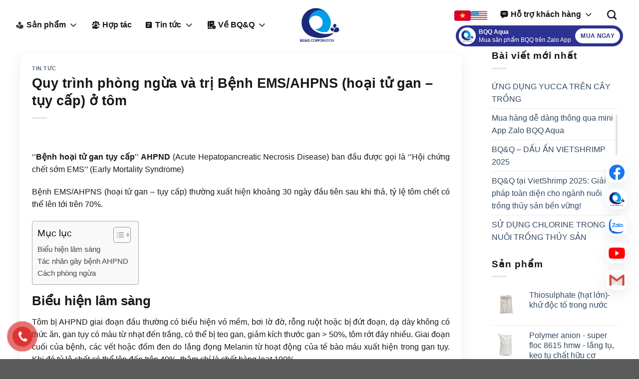

--- FILE ---
content_type: text/html; charset=UTF-8
request_url: https://bqq.com.vn/2023/03/14/quy-trinh-phong-ngua-va-tri-benh-ems-ahpns-hoai-tu-gan-tuy-cap-o-tom/
body_size: 34408
content:
<!DOCTYPE html>
<!--[if IE 9 ]> <html lang="vi" class="ie9 loading-site no-js"> <![endif]-->
<!--[if IE 8 ]> <html lang="vi" class="ie8 loading-site no-js"> <![endif]-->
<!--[if (gte IE 9)|!(IE)]><!--><html lang="vi" class="loading-site no-js"> <!--<![endif]-->
<head>
	<meta charset="UTF-8" />
	<link rel="profile" href="http://gmpg.org/xfn/11" />
	<link rel="pingback" href="https://bqq.com.vn/xmlrpc.php" />
	<meta name="google-site-verification" content="8iHJnCaDz5Kpt8YNksjspZjGUTg_p3emyQlpWsOLtB8" />
	<script>(function(html){html.className = html.className.replace(/\bno-js\b/,'js')})(document.documentElement);</script>
<title>Quy trình phòng ngừa và trị Bệnh EMS/AHPNS (hoại  tử  gan – tụy cấp)  ở tôm &#8211; BQQ</title>
<meta name='robots' content='max-image-preview:large' />
<script>window._wca = window._wca || [];</script>
<meta name="viewport" content="width=device-width, initial-scale=1, maximum-scale=1" /><link rel='dns-prefetch' href='//stats.wp.com' />
<link rel='dns-prefetch' href='//cdn.jsdelivr.net' />
<link rel='dns-prefetch' href='//use.fontawesome.com' />
<link rel='dns-prefetch' href='//fonts.googleapis.com' />
<link rel="prefetch" href="https://bqq.com.vn/wp-content/themes/flatsome/assets/js/chunk.countup.fe2c1016.js" />
<link rel="prefetch" href="https://bqq.com.vn/wp-content/themes/flatsome/assets/js/chunk.sticky-sidebar.a58a6557.js" />
<link rel="prefetch" href="https://bqq.com.vn/wp-content/themes/flatsome/assets/js/chunk.tooltips.29144c1c.js" />
<link rel="prefetch" href="https://bqq.com.vn/wp-content/themes/flatsome/assets/js/chunk.vendors-popups.947eca5c.js" />
<link rel="prefetch" href="https://bqq.com.vn/wp-content/themes/flatsome/assets/js/chunk.vendors-slider.f0d2cbc9.js" />
<script type="text/javascript">
window._wpemojiSettings = {"baseUrl":"https:\/\/s.w.org\/images\/core\/emoji\/14.0.0\/72x72\/","ext":".png","svgUrl":"https:\/\/s.w.org\/images\/core\/emoji\/14.0.0\/svg\/","svgExt":".svg","source":{"concatemoji":"https:\/\/bqq.com.vn\/wp-includes\/js\/wp-emoji-release.min.js?ver=6.3.1"}};
/*! This file is auto-generated */
!function(i,n){var o,s,e;function c(e){try{var t={supportTests:e,timestamp:(new Date).valueOf()};sessionStorage.setItem(o,JSON.stringify(t))}catch(e){}}function p(e,t,n){e.clearRect(0,0,e.canvas.width,e.canvas.height),e.fillText(t,0,0);var t=new Uint32Array(e.getImageData(0,0,e.canvas.width,e.canvas.height).data),r=(e.clearRect(0,0,e.canvas.width,e.canvas.height),e.fillText(n,0,0),new Uint32Array(e.getImageData(0,0,e.canvas.width,e.canvas.height).data));return t.every(function(e,t){return e===r[t]})}function u(e,t,n){switch(t){case"flag":return n(e,"\ud83c\udff3\ufe0f\u200d\u26a7\ufe0f","\ud83c\udff3\ufe0f\u200b\u26a7\ufe0f")?!1:!n(e,"\ud83c\uddfa\ud83c\uddf3","\ud83c\uddfa\u200b\ud83c\uddf3")&&!n(e,"\ud83c\udff4\udb40\udc67\udb40\udc62\udb40\udc65\udb40\udc6e\udb40\udc67\udb40\udc7f","\ud83c\udff4\u200b\udb40\udc67\u200b\udb40\udc62\u200b\udb40\udc65\u200b\udb40\udc6e\u200b\udb40\udc67\u200b\udb40\udc7f");case"emoji":return!n(e,"\ud83e\udef1\ud83c\udffb\u200d\ud83e\udef2\ud83c\udfff","\ud83e\udef1\ud83c\udffb\u200b\ud83e\udef2\ud83c\udfff")}return!1}function f(e,t,n){var r="undefined"!=typeof WorkerGlobalScope&&self instanceof WorkerGlobalScope?new OffscreenCanvas(300,150):i.createElement("canvas"),a=r.getContext("2d",{willReadFrequently:!0}),o=(a.textBaseline="top",a.font="600 32px Arial",{});return e.forEach(function(e){o[e]=t(a,e,n)}),o}function t(e){var t=i.createElement("script");t.src=e,t.defer=!0,i.head.appendChild(t)}"undefined"!=typeof Promise&&(o="wpEmojiSettingsSupports",s=["flag","emoji"],n.supports={everything:!0,everythingExceptFlag:!0},e=new Promise(function(e){i.addEventListener("DOMContentLoaded",e,{once:!0})}),new Promise(function(t){var n=function(){try{var e=JSON.parse(sessionStorage.getItem(o));if("object"==typeof e&&"number"==typeof e.timestamp&&(new Date).valueOf()<e.timestamp+604800&&"object"==typeof e.supportTests)return e.supportTests}catch(e){}return null}();if(!n){if("undefined"!=typeof Worker&&"undefined"!=typeof OffscreenCanvas&&"undefined"!=typeof URL&&URL.createObjectURL&&"undefined"!=typeof Blob)try{var e="postMessage("+f.toString()+"("+[JSON.stringify(s),u.toString(),p.toString()].join(",")+"));",r=new Blob([e],{type:"text/javascript"}),a=new Worker(URL.createObjectURL(r),{name:"wpTestEmojiSupports"});return void(a.onmessage=function(e){c(n=e.data),a.terminate(),t(n)})}catch(e){}c(n=f(s,u,p))}t(n)}).then(function(e){for(var t in e)n.supports[t]=e[t],n.supports.everything=n.supports.everything&&n.supports[t],"flag"!==t&&(n.supports.everythingExceptFlag=n.supports.everythingExceptFlag&&n.supports[t]);n.supports.everythingExceptFlag=n.supports.everythingExceptFlag&&!n.supports.flag,n.DOMReady=!1,n.readyCallback=function(){n.DOMReady=!0}}).then(function(){return e}).then(function(){var e;n.supports.everything||(n.readyCallback(),(e=n.source||{}).concatemoji?t(e.concatemoji):e.wpemoji&&e.twemoji&&(t(e.twemoji),t(e.wpemoji)))}))}((window,document),window._wpemojiSettings);
</script>
<style type="text/css">
img.wp-smiley,
img.emoji {
	display: inline !important;
	border: none !important;
	box-shadow: none !important;
	height: 1em !important;
	width: 1em !important;
	margin: 0 0.07em !important;
	vertical-align: -0.1em !important;
	background: none !important;
	padding: 0 !important;
}
</style>
	<style id='wp-block-library-inline-css' type='text/css'>
:root{--wp-admin-theme-color:#007cba;--wp-admin-theme-color--rgb:0,124,186;--wp-admin-theme-color-darker-10:#006ba1;--wp-admin-theme-color-darker-10--rgb:0,107,161;--wp-admin-theme-color-darker-20:#005a87;--wp-admin-theme-color-darker-20--rgb:0,90,135;--wp-admin-border-width-focus:2px;--wp-block-synced-color:#7a00df;--wp-block-synced-color--rgb:122,0,223}@media (min-resolution:192dpi){:root{--wp-admin-border-width-focus:1.5px}}.wp-element-button{cursor:pointer}:root{--wp--preset--font-size--normal:16px;--wp--preset--font-size--huge:42px}:root .has-very-light-gray-background-color{background-color:#eee}:root .has-very-dark-gray-background-color{background-color:#313131}:root .has-very-light-gray-color{color:#eee}:root .has-very-dark-gray-color{color:#313131}:root .has-vivid-green-cyan-to-vivid-cyan-blue-gradient-background{background:linear-gradient(135deg,#00d084,#0693e3)}:root .has-purple-crush-gradient-background{background:linear-gradient(135deg,#34e2e4,#4721fb 50%,#ab1dfe)}:root .has-hazy-dawn-gradient-background{background:linear-gradient(135deg,#faaca8,#dad0ec)}:root .has-subdued-olive-gradient-background{background:linear-gradient(135deg,#fafae1,#67a671)}:root .has-atomic-cream-gradient-background{background:linear-gradient(135deg,#fdd79a,#004a59)}:root .has-nightshade-gradient-background{background:linear-gradient(135deg,#330968,#31cdcf)}:root .has-midnight-gradient-background{background:linear-gradient(135deg,#020381,#2874fc)}.has-regular-font-size{font-size:1em}.has-larger-font-size{font-size:2.625em}.has-normal-font-size{font-size:var(--wp--preset--font-size--normal)}.has-huge-font-size{font-size:var(--wp--preset--font-size--huge)}.has-text-align-center{text-align:center}.has-text-align-left{text-align:left}.has-text-align-right{text-align:right}#end-resizable-editor-section{display:none}.aligncenter{clear:both}.items-justified-left{justify-content:flex-start}.items-justified-center{justify-content:center}.items-justified-right{justify-content:flex-end}.items-justified-space-between{justify-content:space-between}.screen-reader-text{clip:rect(1px,1px,1px,1px);word-wrap:normal!important;border:0;-webkit-clip-path:inset(50%);clip-path:inset(50%);height:1px;margin:-1px;overflow:hidden;padding:0;position:absolute;width:1px}.screen-reader-text:focus{clip:auto!important;background-color:#ddd;-webkit-clip-path:none;clip-path:none;color:#444;display:block;font-size:1em;height:auto;left:5px;line-height:normal;padding:15px 23px 14px;text-decoration:none;top:5px;width:auto;z-index:100000}html :where(.has-border-color){border-style:solid}html :where([style*=border-top-color]){border-top-style:solid}html :where([style*=border-right-color]){border-right-style:solid}html :where([style*=border-bottom-color]){border-bottom-style:solid}html :where([style*=border-left-color]){border-left-style:solid}html :where([style*=border-width]){border-style:solid}html :where([style*=border-top-width]){border-top-style:solid}html :where([style*=border-right-width]){border-right-style:solid}html :where([style*=border-bottom-width]){border-bottom-style:solid}html :where([style*=border-left-width]){border-left-style:solid}html :where(img[class*=wp-image-]){height:auto;max-width:100%}:where(figure){margin:0 0 1em}html :where(.is-position-sticky){--wp-admin--admin-bar--position-offset:var(--wp-admin--admin-bar--height,0px)}@media screen and (max-width:600px){html :where(.is-position-sticky){--wp-admin--admin-bar--position-offset:0px}}
.has-text-align-justify{text-align:justify;}
</style>
<style id='classic-theme-styles-inline-css' type='text/css'>
/*! This file is auto-generated */
.wp-block-button__link{color:#fff;background-color:#32373c;border-radius:9999px;box-shadow:none;text-decoration:none;padding:calc(.667em + 2px) calc(1.333em + 2px);font-size:1.125em}.wp-block-file__button{background:#32373c;color:#fff;text-decoration:none}
</style>
<style id='woocommerce-inline-inline-css' type='text/css'>
.woocommerce form .form-row .required { visibility: visible; }
</style>
<link rel='stylesheet' id='pzf-style-css' href='https://bqq.com.vn/wp-content/plugins/button-contact-vr/css/style.css?ver=6.3.1' type='text/css' media='all' />
<link rel='stylesheet' id='ez-toc-css' href='https://bqq.com.vn/wp-content/plugins/easy-table-of-contents/assets/css/screen.min.css?ver=2.0.71' type='text/css' media='all' />
<style id='ez-toc-inline-css' type='text/css'>
div#ez-toc-container .ez-toc-title {font-size: 120%;}div#ez-toc-container .ez-toc-title {font-weight: 500;}div#ez-toc-container ul li {font-size: 95%;}div#ez-toc-container ul li {font-weight: 500;}div#ez-toc-container nav ul ul li {font-size: 90%;}
</style>
<link rel='stylesheet' id='font-awesome-official-css' href='https://use.fontawesome.com/releases/v6.4.2/css/all.css' type='text/css' media='all' integrity="sha384-blOohCVdhjmtROpu8+CfTnUWham9nkX7P7OZQMst+RUnhtoY/9qemFAkIKOYxDI3" crossorigin="anonymous" />
<link rel='stylesheet' id='flatsome-main-css' href='https://bqq.com.vn/wp-content/themes/flatsome/assets/css/flatsome.css?ver=3.15.3' type='text/css' media='all' />
<style id='flatsome-main-inline-css' type='text/css'>
@font-face {
				font-family: "fl-icons";
				font-display: block;
				src: url(https://bqq.com.vn/wp-content/themes/flatsome/assets/css/icons/fl-icons.eot?v=3.15.3);
				src:
					url(https://bqq.com.vn/wp-content/themes/flatsome/assets/css/icons/fl-icons.eot#iefix?v=3.15.3) format("embedded-opentype"),
					url(https://bqq.com.vn/wp-content/themes/flatsome/assets/css/icons/fl-icons.woff2?v=3.15.3) format("woff2"),
					url(https://bqq.com.vn/wp-content/themes/flatsome/assets/css/icons/fl-icons.ttf?v=3.15.3) format("truetype"),
					url(https://bqq.com.vn/wp-content/themes/flatsome/assets/css/icons/fl-icons.woff?v=3.15.3) format("woff"),
					url(https://bqq.com.vn/wp-content/themes/flatsome/assets/css/icons/fl-icons.svg?v=3.15.3#fl-icons) format("svg");
			}
</style>
<link rel='stylesheet' id='flatsome-shop-css' href='https://bqq.com.vn/wp-content/themes/flatsome/assets/css/flatsome-shop.css?ver=3.15.3' type='text/css' media='all' />
<link rel='stylesheet' id='flatsome-style-css' href='https://bqq.com.vn/wp-content/themes/bqq-child/style.css?ver=3.0' type='text/css' media='all' />
<link rel='stylesheet' id='flatsome-googlefonts-css' href='//fonts.googleapis.com/css?family=Lato%3Aregular%2C700%2C400%2C700%7CDancing+Script%3Aregular%2C400&#038;display=swap&#038;ver=3.9' type='text/css' media='all' />
<link rel='stylesheet' id='font-awesome-official-v4shim-css' href='https://use.fontawesome.com/releases/v6.4.2/css/v4-shims.css' type='text/css' media='all' integrity="sha384-IqMDcR2qh8kGcGdRrxwop5R2GiUY5h8aDR/LhYxPYiXh3sAAGGDkFvFqWgFvTsTd" crossorigin="anonymous" />
<link rel='stylesheet' id='jetpack_css-css' href='https://bqq.com.vn/wp-content/plugins/jetpack/css/jetpack.css?ver=12.6.2' type='text/css' media='all' />
<script type='text/javascript' src='https://bqq.com.vn/wp-includes/js/dist/vendor/wp-polyfill-inert.min.js?ver=3.1.2' id='wp-polyfill-inert-js'></script>
<script type='text/javascript' src='https://bqq.com.vn/wp-includes/js/dist/vendor/regenerator-runtime.min.js?ver=0.13.11' id='regenerator-runtime-js'></script>
<script type='text/javascript' src='https://bqq.com.vn/wp-includes/js/dist/vendor/wp-polyfill.min.js?ver=3.15.0' id='wp-polyfill-js'></script>
<script type='text/javascript' src='https://bqq.com.vn/wp-includes/js/dist/hooks.min.js?ver=c6aec9a8d4e5a5d543a1' id='wp-hooks-js'></script>
<script type='text/javascript' src='https://stats.wp.com/w.js?ver=202603' id='woo-tracks-js'></script>
<script type='text/javascript' src='https://bqq.com.vn/wp-includes/js/jquery/jquery.min.js?ver=3.7.0' id='jquery-core-js'></script>
<script type='text/javascript' src='https://bqq.com.vn/wp-includes/js/jquery/jquery-migrate.min.js?ver=3.4.1' id='jquery-migrate-js'></script>
<script defer type='text/javascript' src='https://stats.wp.com/s-202603.js' id='woocommerce-analytics-js'></script>
<link rel="https://api.w.org/" href="https://bqq.com.vn/wp-json/" /><link rel="alternate" type="application/json" href="https://bqq.com.vn/wp-json/wp/v2/posts/1590" /><link rel="EditURI" type="application/rsd+xml" title="RSD" href="https://bqq.com.vn/xmlrpc.php?rsd" />
<meta name="generator" content="WordPress 6.3.1" />
<meta name="generator" content="WooCommerce 8.1.1" />
<link rel="canonical" href="https://bqq.com.vn/2023/03/14/quy-trinh-phong-ngua-va-tri-benh-ems-ahpns-hoai-tu-gan-tuy-cap-o-tom/" />
<link rel='shortlink' href='https://bqq.com.vn/?p=1590' />
<link rel="alternate" type="application/json+oembed" href="https://bqq.com.vn/wp-json/oembed/1.0/embed?url=https%3A%2F%2Fbqq.com.vn%2F2023%2F03%2F14%2Fquy-trinh-phong-ngua-va-tri-benh-ems-ahpns-hoai-tu-gan-tuy-cap-o-tom%2F" />
<link rel="alternate" type="text/xml+oembed" href="https://bqq.com.vn/wp-json/oembed/1.0/embed?url=https%3A%2F%2Fbqq.com.vn%2F2023%2F03%2F14%2Fquy-trinh-phong-ngua-va-tri-benh-ems-ahpns-hoai-tu-gan-tuy-cap-o-tom%2F&#038;format=xml" />
	<style>img#wpstats{display:none}</style>
		<style>.bg{opacity: 0; transition: opacity 1s; -webkit-transition: opacity 1s;} .bg-loaded{opacity: 1;}</style><!--[if IE]><link rel="stylesheet" type="text/css" href="https://bqq.com.vn/wp-content/themes/flatsome/assets/css/ie-fallback.css"><script src="//cdnjs.cloudflare.com/ajax/libs/html5shiv/3.6.1/html5shiv.js"></script><script>var head = document.getElementsByTagName('head')[0],style = document.createElement('style');style.type = 'text/css';style.styleSheet.cssText = ':before,:after{content:none !important';head.appendChild(style);setTimeout(function(){head.removeChild(style);}, 0);</script><script src="https://bqq.com.vn/wp-content/themes/flatsome/assets/libs/ie-flexibility.js"></script><![endif]--><!-- Google tag (gtag.js) -->
<script async src="https://www.googletagmanager.com/gtag/js?id=G-75C37FT74E"></script>
<script>
  window.dataLayer = window.dataLayer || [];
  function gtag(){dataLayer.push(arguments);}
  gtag('js', new Date());

  gtag('config', 'G-75C37FT74E');
</script>	<noscript><style>.woocommerce-product-gallery{ opacity: 1 !important; }</style></noscript>
	<link rel="icon" href="https://bqq.com.vn/wp-content/uploads/2023/09/cropped-logo-BQQ-32x32.png" sizes="32x32" />
<link rel="icon" href="https://bqq.com.vn/wp-content/uploads/2023/09/cropped-logo-BQQ-192x192.png" sizes="192x192" />
<link rel="apple-touch-icon" href="https://bqq.com.vn/wp-content/uploads/2023/09/cropped-logo-BQQ-180x180.png" />
<meta name="msapplication-TileImage" content="https://bqq.com.vn/wp-content/uploads/2023/09/cropped-logo-BQQ-270x270.png" />
<style id="custom-css" type="text/css">:root {--primary-color: #2c3192;}.full-width .ubermenu-nav, .container, .row{max-width: 1230px}.row.row-collapse{max-width: 1200px}.row.row-small{max-width: 1222.5px}.row.row-large{max-width: 1260px}.header-main{height: 100px}#logo img{max-height: 100px}#logo{width:100px;}#logo img{padding:10px 0;}.stuck #logo img{padding:10px 0;}.header-top{min-height: 30px}.transparent .header-main{height: 90px}.transparent #logo img{max-height: 90px}.has-transparent + .page-title:first-of-type,.has-transparent + #main > .page-title,.has-transparent + #main > div > .page-title,.has-transparent + #main .page-header-wrapper:first-of-type .page-title{padding-top: 120px;}.header.show-on-scroll,.stuck .header-main{height:100px!important}.stuck #logo img{max-height: 100px!important}.search-form{ width: 100%;}.header-bottom {background-color: #f1f1f1}.header-main .nav > li > a{line-height: 16px }.stuck .header-main .nav > li > a{line-height: 50px }@media (max-width: 549px) {.header-main{height: 90px}#logo img{max-height: 90px}}.nav-dropdown{font-size:100%}.header-top{background-color:#00adef!important;}/* Color */.accordion-title.active, .has-icon-bg .icon .icon-inner,.logo a, .primary.is-underline, .primary.is-link, .badge-outline .badge-inner, .nav-outline > li.active> a,.nav-outline >li.active > a, .cart-icon strong,[data-color='primary'], .is-outline.primary{color: #2c3192;}/* Color !important */[data-text-color="primary"]{color: #2c3192!important;}/* Background Color */[data-text-bg="primary"]{background-color: #2c3192;}/* Background */.scroll-to-bullets a,.featured-title, .label-new.menu-item > a:after, .nav-pagination > li > .current,.nav-pagination > li > span:hover,.nav-pagination > li > a:hover,.has-hover:hover .badge-outline .badge-inner,button[type="submit"], .button.wc-forward:not(.checkout):not(.checkout-button), .button.submit-button, .button.primary:not(.is-outline),.featured-table .title,.is-outline:hover, .has-icon:hover .icon-label,.nav-dropdown-bold .nav-column li > a:hover, .nav-dropdown.nav-dropdown-bold > li > a:hover, .nav-dropdown-bold.dark .nav-column li > a:hover, .nav-dropdown.nav-dropdown-bold.dark > li > a:hover, .header-vertical-menu__opener ,.is-outline:hover, .tagcloud a:hover,.grid-tools a, input[type='submit']:not(.is-form), .box-badge:hover .box-text, input.button.alt,.nav-box > li > a:hover,.nav-box > li.active > a,.nav-pills > li.active > a ,.current-dropdown .cart-icon strong, .cart-icon:hover strong, .nav-line-bottom > li > a:before, .nav-line-grow > li > a:before, .nav-line > li > a:before,.banner, .header-top, .slider-nav-circle .flickity-prev-next-button:hover svg, .slider-nav-circle .flickity-prev-next-button:hover .arrow, .primary.is-outline:hover, .button.primary:not(.is-outline), input[type='submit'].primary, input[type='submit'].primary, input[type='reset'].button, input[type='button'].primary, .badge-inner{background-color: #2c3192;}/* Border */.nav-vertical.nav-tabs > li.active > a,.scroll-to-bullets a.active,.nav-pagination > li > .current,.nav-pagination > li > span:hover,.nav-pagination > li > a:hover,.has-hover:hover .badge-outline .badge-inner,.accordion-title.active,.featured-table,.is-outline:hover, .tagcloud a:hover,blockquote, .has-border, .cart-icon strong:after,.cart-icon strong,.blockUI:before, .processing:before,.loading-spin, .slider-nav-circle .flickity-prev-next-button:hover svg, .slider-nav-circle .flickity-prev-next-button:hover .arrow, .primary.is-outline:hover{border-color: #2c3192}.nav-tabs > li.active > a{border-top-color: #2c3192}.widget_shopping_cart_content .blockUI.blockOverlay:before { border-left-color: #2c3192 }.woocommerce-checkout-review-order .blockUI.blockOverlay:before { border-left-color: #2c3192 }/* Fill */.slider .flickity-prev-next-button:hover svg,.slider .flickity-prev-next-button:hover .arrow{fill: #2c3192;}body{font-family:"Lato", sans-serif}body{font-weight: 400}.nav > li > a {font-family:"Lato", sans-serif;}.mobile-sidebar-levels-2 .nav > li > ul > li > a {font-family:"Lato", sans-serif;}.nav > li > a {font-weight: 700;}.mobile-sidebar-levels-2 .nav > li > ul > li > a {font-weight: 700;}h1,h2,h3,h4,h5,h6,.heading-font, .off-canvas-center .nav-sidebar.nav-vertical > li > a{font-family: "Lato", sans-serif;}h1,h2,h3,h4,h5,h6,.heading-font,.banner h1,.banner h2{font-weight: 700;}h1,h2,h3,h4,h5,h6,.heading-font{color: #171717;}.alt-font{font-family: "Dancing Script", sans-serif;}.alt-font{font-weight: 400!important;}@media screen and (min-width: 550px){.products .box-vertical .box-image{min-width: 247px!important;width: 247px!important;}}/* Custom CSS *//* Blog */.blog-wrapper .large-10 {max-width: 100%;-ms-flex-preferred-size: 100%;flex-basis: 100%;}.blog-wrapper.page-wrapper {padding: 0 0 100px 0;}/* Custom CSS Tablet */@media (max-width: 849px){.custom-tabs .nav-vertical+.tab-panels {padding: 30px;}.home-custom-tabs .nav {gap: 1em;}.home-custom-tabs .nav {gap: 1em !important;}.home-tabs-line button.flickity-button.flickity-prev-next-button.next {left: 3em !important;}.home-achievemetnt >* {gap: 0.5em !important;flex-direction: column;}.home-achievemetnt i {font-size: 1.5em !important;}.home-product .product .box p.category, .shop-container .product .box p.category {white-space: normal;}.home-achievemetnt >* p {margin: auto !important;}}/* Custom CSS Mobile */@media (max-width: 549px){.home-custom-tabs .nav {justify-content: flex-start;}.home-product .product .box p.category, .shop-container .product .box p.category {padding: 0.5em 1em !important;}.home-custom-tabs .nav .tab a {font-size: 0.8em !important;}.home-background-text p {font-size: 7em !important;}.row-slider .flickity-prev-next-button svg {width: 1em;}.home-tabs-line button.flickity-button {width: 2em !important;height: 2em !important;}.home-achievemetnt >* p:nth-child(1){font-size: 1.8em !important;}.col.home-bd-r-6 >.col-inner {border-radius: 1em !important;}.col.home-bd-l-6 >.col-inner {border-radius: 1em !important;}.footer-line-top .bg {background-size: auto !important;}.home-banner-header {min-height: 50vh !important;}#header .container {padding-left: 1em !important;padding-right: 1em !important;}.custom-social-icon .social-icons {top: unset !important;width: 60% !important;bottom: 1% !important;}.custom-social-icon .social-icons .col-inner {display: flex;gap: 1vh;}.custom-social-icon .is-divider {display: none !important;}}.label-new.menu-item > a:after{content:"New";}.label-hot.menu-item > a:after{content:"Hot";}.label-sale.menu-item > a:after{content:"Sale";}.label-popular.menu-item > a:after{content:"Popular";}</style>		<style type="text/css" id="wp-custom-css">
			/* Global Style */
body {
	--color-default: #2c3192;
	--color-synced: #00adef;
	--color-red: #f31a29;
	--color-black: #171717;
	--color-bd: #ececec;
	--color-line: linear-gradient(50deg, var(--color-default), var(--color-synced));
	--bd-radius-r: 0.5em 4em;
	--font-size-large: 3.2em;
	--font-default: -apple-system,BlinkMacSystemFont,"Segoe UI",Roboto,Oxygen-Sans,Ubuntu,Cantarell,"Helvetica Neue",sans-serif;
	font-family: var(--font-default) !important;
	--box-shadow-1: rgba(0, 0, 0, 0.16) 0px 1px 4px;
	--box-shadow-2: rgba(149, 157, 165, 0.2) 0px 8px 24px;
}

html {
	scroll-behavior: smooth;
}

#gioi-thieu {
	scroll-margin-top: 100px;
}

p {
	color: var(--color-black);
}

.nav > li > a, h1, h2, h3, h4, h5, h6, .heading-font, .off-canvas-center .nav-sidebar.nav-vertical > li > a {
	font-family: inherit !important;
	font-weight: 600;
	color: var(--color-black);
	overflow: hidden;
}

b, strong {
	font-weight: 700;
}

.nav>li>a, .nav-dropdown>li>a, .nav-column>li>a, .nav-vertical-fly-out>li>a {
	color: var(--color-black);
}

.custom-text-title {
	background: var(--color-line);
	-webkit-background-clip: text;
	-webkit-text-fill-color: transparent;
}

.text-justify p {
	text-align: justify;
}

.btn-gradient {
	background: var(--color-line) !important;
	background: var(--color-line) !important;
	border: unset;
	box-shadow: rgba(0, 0, 0, 0.08) 0px 4px 12px;
}

.col-inner.box-shadow-2 {
	box-shadow: var(--box-shadow-1);
}

.col-inner.box-shadow-3 {
	box-shadow: rgba(149, 157, 165, 0.2) 0px 8px 24px;
}

.text {
	color: var(--color-black);
}

.col-inner>* ul>li::marker {
	content: " - ";
}

.row-box-shadow-2 .col-inner, .row-box-shadow-2-hover .col-inner:hover, .box-shadow-2, .box-shadow-2-hover:hover {
	-webkit-box-shadow: rgba(149, 157, 165, 0.2) 0px 8px 24px;
	box-shadow: var(--box-shadow-1) !important;
}

/* End */
/* Menu Main */
.nav-line-bottom>li:hover>a:before {
	transform-origin: left center;
	-webkit-transform-origin: left center;
	-webkit-transform: scale(1, 1);
	-khtml-transform: scale(1, 1);
	-moz-transform: scale(1, 1);
	-ms-transform: scale(1, 1);
	-o-transform: scale(1, 1);
	transform: scale(1, 1);
}

.nav-line-bottom>li>a:before,
.nav-line-grow>li>a:before,
.nav-line>li>a:before {
	left: 0;
	border-radius: 99px;
	transform-origin: right center;
	-webkit-transform-origin: right center;
	-webkit-transform: scale(0, 1);
	-khtml-transform: scale(0, 1);
	-moz-transform: scale(0, 1);
	-ms-transform: scale(0, 1);
	-o-transform: scale(0, 1);
	transform: scale(0, 1);
	-webkit-transition: transform .25s cubic-bezier(.37, .31, .2, .85);
	-khtml-transition: transform .25s cubic-bezier(.37, .31, .2, .85);
	-moz-transition: transform .25s cubic-bezier(.37, .31, .2, .85);
	-ms-transition: transform .25s cubic-bezier(.37, .31, .2, .85);
	-o-transition: transform .25s cubic-bezier(.37, .31, .2, .85);
	transition: transform .25s cubic-bezier(.37, .31, .2, .85);
}

#header .header-nav ul.sub-menu {
	padding: 10px 0;
	background-color: #fff;
	border-radius: 5px;
	border-bottom: 4px solid var(--color-default);
	-webkit-box-shadow: 0 6px 12px rgb(0 0 0 / 18%);
	box-shadow: 0 6px 12px rgb(0 0 0 / 18%);
	background-clip: padding-box;
	transition: all 0.25s ease-out;
	-moz-transition: all 0.5s ease-out;
	-ms-transition: all 0.5s ease-out;
	-webkit-box-shadow: 0px 4px 4px 1px rgb(0 0 0 / 20%);
	box-shadow: 0px 4px 4px 1px rgb(0 0 0 / 20%);
	-webkit-transform: rotateX(-90deg);
	transform: rotateX(-90deg);
	-webkit-transform-origin: 0 0;
	transform-origin: 0 0;
	left: -15px;
}

#header li.current-dropdown>.nav-dropdown {
	max-height: inherit;
	left: -15px;
	visibility: visible;
	opacity: 1;
	filter: alpha(opacity=100);
	-webkit-transform: rotateX(0) !important;
	transform: rotateX(0) !important;
}

#header li.has-dropdown:before {
	border-bottom-color: #e9e9e9;
	border-width: 10px !important;
	margin-left: -10px !important;
}

#header .flex-grow > .header-nav {
	justify-content: center;
}

#header .container {
	padding-left: 2em;
	padding-right: 2em;
}

#header .has-dropdown .icon-angle-down {
	font-size: 1.3em;
	margin-left: .4em;
	opacity: 1;
}

#header .nav-dropdown.nav-dropdown-bold>li>a:hover {
	background: transparent !important;
	color: var(--color-default) !important;
}

#header .nav-dropdown.nav-dropdown-bold>li>a:before {
	content: "";
	width: 0;
	height: 0;
	position: absolute;
	bottom: 0.2em;
	border-radius: 4em;
	background: var(--color-default);
}

#header .nav-dropdown.nav-dropdown-bold>li>a:hover:before {
	width: 1.4em;
	height: 3px;
	transition: all 0.3s ease-out;
}

#header .sub-menu li.menu-item  {
	position: relative;
}

#header .nav-top-link img {
	width: 1em;
	height: 1em;
}

#header .header-main .nav > li > a:hover, #header .nav>li.active>a {
	color: var(--color-default);
}

#header .header-main .nav > li > a:hover img, #header .nav>li.active>a > img {
	filter: invert(18%) sepia(61%) saturate(2581%) hue-rotate(222deg) brightness(89%) contrast(89%);
}

#header .flex-left .header-nav li:nth-child(1) a > img, #header .flex-left .nav>li:nth-child(1).active>a >img {
	filter: invert(0%) sepia(96%) saturate(29%) hue-rotate(96deg) brightness(95%) contrast(96%);
}

#header .flex-left .header-nav li:nth-child(1) a:hover > img, #header .flex-left .nav>li:nth-child(1).active> a>img  {
	filter: unset !important;
}

#header .header-search .nav-dropdown {
	border-radius: 1em;
}

#header .header-search  .searchform-wrapper >*{
	border-radius: 1em;
}

#header .header-search  .searchform-wrapper >* > .flex-row{
	border-radius: 10em;
	border: 0.5px solid var(--color-bd);
}

#header .header-search  .searchform-wrapper input[type=search] {
	border: unset;
	border-radius: 10em 0 0 10em;
	box-shadow: unset
}

#header .header-search  .searchform-wrapper .submit-button {
	border-radius: 10em !important;
	border: unset;
	box-shadow: unset;
}
/* End */
/* Custom Home Page */
.home-position-ab .text {
	position: absolute;
	bottom: 0;
	right: 0;
	background: #fff;
	padding: 1em 2em 0;
}

.position-ab {
	position: absolute;
}

.position-fx {
	position: fixed;	
}

.img-cover-fullvh .img-inner {  
	padding-top: calc(100vh - 80px - 32px) !important;  
}  

.home-img-banner {
	top: 0;
	right: 0;
}

.d-flex > *{
	display: flex;	
}

.t-0 {
	top: 0;
}

.home-achievemetnt >* {
	width: 100%;
	padding: 0;
	display: flex;
	gap: 2em;
	justify-content: flex-start;
	align-items: center;
	cursor: pointer;
}

.home-achievemetnt i {
	font-size: 1em;
	background: var(--color-line);
	-webkit-background-clip: text;
	background-clip: text;
	color: transparent;
	width: auto;
	min-width: 60px;
	text-align: center;
}

.home-title h1 {
	font-weight: 100;    
	text-transform: uppercase;
}

/* .home-achievemetnt >*:hover i {
animation: ring 2s infinite linear;
} */

@keyframes ring {  
	0% {  
		transform: rotate(0deg);  
	}  
	25% {  
		transform: rotate(15deg);  
	}  
	50% {  
		transform: rotate(-15deg);  
	}  
	75% {  
		transform: rotate(15deg);  
	}  
	100% {  
		transform: rotate(0deg);  
	}  
} 

@keyframes spin {  
	0%, 100% {  
		transform: translateY(0);  
	}  
	50% {  
		transform: translateY(-4px);  
	} 
}

.home-achievemetnt >*:before {
	content: "";
	border-radius: 1em;
	position: absolute;
	z-index: 1;
	left: 0px;
	width: 2px;
	height: 100%;
}

.home-achievemetnt:last-child:after {
	display: none;
}

.home-achievemetnt >* p {
	margin: 0;
	width: fit-content;
}

.home-achievemetnt >* p:nth-child(1) {
	font-size: var(--font-size-large);
	font-weight: 700;
	color: var(--color-default);
}

.home-achievemetnt >* p:nth-child(2) {
	color: var(--color-black);
	font-weight: 500;
}

.custom-button-outline {
	background: var(--color-line);
	font-size: 18px;
	border-radius: 10rem;
	padding: 0.5em 60px 0.5em 2em;
	color: #fff;
	width: fit-content;
	display: flex;
	justify-content: space-between;
	align-items: center;
	font-weight: bold;
	position: relative;
	box-shadow: var(--box-shadow-1);
}

.custom-button-outline span {
	background: #fff;
	border-radius: 10em;
	color: var(--color-black);
	margin-left: 20px;
	width: 2em;
	height: 2em;
	display: flex;
	justify-content: center;
	align-items: center;
	position: absolute;
	right: 0.5em;
}

@keyframes slideRight {  
	0% { transform: translateX(0); }  
	50% { transform: translateX(3px); }  
	100% { transform: translateX(0); }  
}  

@keyframes slideToTOp {  
	0% { transform: translateY(0); }  
	50% { transform: translateY(0.5em); }  
	100% { transform: translateY(0); }  
}  

.custom-animate-totop {  
	animation: slideToTOp 5s infinite;  
}  

.custom-button-outline:hover i {  
	animation: slideRight 2s infinite;  
}  

.custom-button-outline:hover {
	color: #fff;
	color: var(--color-default);
	background: #fff;
	border-color: var(--color-default);
}

.custom-button-outline:hover span {
	transition: all 0.25s ease-out;
	-moz-transition: all 0.5s ease-out;
	-ms-transition: all 0.5s ease-out;
	background: var(--color-default);
	color: #fff;
}

.home-custom-icon-banner >*{
	display: flex;
	gap: 0.5em;
	align-items: center;
	cursor: pointer;
}

.home-custom-icon-banner >* >* {
	margin: 0;
}

.home-background-logo-op .section-bg{
	background: url(/wp-content/uploads/2023/09/BQQ-1024x1024.png);
	background-size: 20em !important;
	background-position: center;
	filter: grayscale(1);
	opacity: 0.04;
}

.baophu {
	display: block;
	box-shadow: 0 0 5px rgb(0 0 0 / 30%);
	width: 100%;
	height: 100%;
	position: absolute;
	background: #fcfcfc;
	-ms-transform: rotate(3deg);
	-webkit-transform: rotate(3deg);
	transform: rotate(3deg);
	top: 0;
	border-radius: 1em;
	transition: all 0.25s ease-out;
	-moz-transition: all 0.5s ease-out;
	-ms-transition: all 0.5s ease-out;
}

.home-banner-radius {
	border-radius: 1em;
	background: transparent;
	box-shadow: 0 0 5px rgb(0 0 0 / 30%);
	transition: all 0.25s ease-out;
	-moz-transition: all 0.5s ease-out;
	-ms-transition: all 0.5s ease-out;
}

.home-banner-radius:hover {
	transform: rotate(-1deg);
	transition: all 0.25s ease-out;
	-moz-transition: all 0.5s ease-out;
	-ms-transition: all 0.5s ease-out;
}

.home-banner-hv:hover .baophu  {
	-ms-transform: rotate(4deg);
	-webkit-transform: rotate(4deg);
	transform: rotate(4deg);
	transition: all 0.25s ease-out;
	-moz-transition: all 0.5s ease-out;
	-ms-transition: all 0.5s ease-out;
}

.home-product > .col > .col-inner{
	background: url(/wp-content/uploads/2023/09/background-product.png) center/cover no-repeat;
	border-radius: 1em;
}

/* .home-product .product .box .box-image:before, .shop-container .products .box .box-image:before{
background: url(/wp-content/uploads/2023/09/logo-BQQ.png);
content: "";
background-size: contain;
background-repeat: no-repeat;
top: -2px;
right: 1px;
z-index: 2;
position: absolute;
width: 2.6em;
height: 2.6em;
} */

.home-product .product .box p.category , .shop-container .product .box p.category{
	position: relative;
	z-index: 2;
	opacity: 1; 
	background: var(--color-line);
	text-transform: lowercase;
	padding: 0.5em 1.4em;
	border-radius: 2px 1em 1em 4px;
	text-align: center;
	color: #fff;
	width: fit-content;
	font-size: 1em !important;
	transform: translate(-1em, -2em);
	box-shadow: var(--box-shadow-1);
	overflow: unset;
	margin-bottom: -0.5em;
}

.shop-container .product .box p.category {
	white-space: normal;
}

.home-product .product .box p.category:before, .shop-container .product .box p.category:before  {
	content: "";
	position: absolute;
	width: 6.5px;
	height: 9px;
	background: var(--color-line);
	clip-path: polygon(100% 0, 0% 100%, 100% 100%);
	top: -8px;
	left: 0px;
	z-index: 1;
}

.home-custom-tabs .nav .tab a {
	font-size: inherit;
	color: var(--color-black);
	box-shadow: var(--box-shadow-1);
	background: #fff;
	min-width: 12em;
	text-align: center;
	display: flex;
	justify-content: center;
	border: unset;
	transition: 0s;
}

.home-custom-tabs .nav {
	display: flex;
	gap: 2em;
	width: fit-content;
} 

.home-custom-tabs .nav li {
	margin: 0;
}

.home-custom-tabs .nav>li.active>a {
	color: #fff;
	background: var(--color-line);
	transition: 0s;
}

.home-custom-tabs .nav>li.active>a:before, .home-custom-tabs .nav-line-bottom>li:hover>a:before  {
	transform-origin: left center;
	-webkit-transform-origin: left center;
	-webkit-transform: scale(1, 1);
	-khtml-transform: scale(1, 1);
	-moz-transform: scale(1, 1);
	-ms-transform: scale(1, 1);
	-o-transform: scale(1, 1);
	transform: scale(1, 1);	
	z-index:1;
}

/* .home-custom-tabs .nav:after {
content: "";
width: 100%;
height: 4px;
background: #ddd;
position: absolute;
bottom: 0;
border-radius: 10em;
} */

.home-custom-tabs .tab-panels {
	padding-top: 2em;
}

/* .home-custom-tabs .banner-inner:before {
content: "";
width: 100%;
height: 100%;
display: flex;
background: var(--color-line);
position: absolute;
left: 1em;
top: 1em;
border-radius: var(--bd-radius-r);
} */

.home-tabs-line .banner {
	border-radius: var(--bd-radius-r);
	box-shadow: var(--box-shadow-1);
}

.home-tabs-line .banner > * >*{
	border-radius: var(--bd-radius-r);
}

.home-custom-tabs .box {
	background: #fff;
	padding: 0.5em;
	border-radius: 1em;
}

.home-custom-tabs .box-text p {
	margin: 0;
	padding: 0 1em;
	font-size: 1.2em;
	font-weight: 500;
}

.home-custom-tabs .box-text {
	margin: 0;
	padding: 1em 0;
}

.home-custom-tabs ol.flickity-page-dots{
	bottom: -2em;
}

.home-custom-tabs .box-text a {
	-webkit-line-clamp: 1;
	-webkit-box-orient: vertical;
	overflow: hidden;
	text-overflow: ellipsis;
	display: -webkit-box;
	text-align: center;
	color: var(--color-black);
}

.backgound-achiver {
	background: linear-gradient(rgb(242, 252, 255), transparent,rgb(242, 252, 255));
	background: linear-gradient(rgb(242, 252, 255), transparent);
}

.home-text-animate {
	background-image: url(/wp-content/uploads/2023/09/pexels-pham-t-tri-16296413-scaled.jpg);
	background-position: 50% 50%;
	background-repeat: no-repeat;
	background-clip: text;
	background-size: inherit;
	text-fill-color: transparent;
	-webkit-background-clip: text;
	-webkit-text-fill-color: transparent;
	-webkit-animation-name: masked-animation;
	animation-name: masked-animation;
	-webkit-animation-duration: 15s;
	animation-duration: 15s;
	-webkit-animation-iteration-count: infinite;
	animation-iteration-count: infinite;
	-webkit-animation-timing-function: linear;
	animation-timing-function: linear;
	font-size: 2em;
	font-weight: 900;
	font-family: Raleway,sans-serif;
}

@keyframes masked-animation {
	0%, 100% {
		background-position: 50% 35%;
	}
	50% {
		background-position: 50% 65%;
	}
}

.home-custom-backgound-fx {
	background-image: url(/wp-content/uploads/2023/10/banner-muc-tieu.jpg);
	background-attachment: fixed;
	background-position: center;
	background-repeat: no-repeat;
	background-size: cover;
	position: relative;
	overflow: hidden;
}

.home-bd-l-6 >.col-inner {
	border-radius: 6em 16px !important;
}

.home-bd-r-6 >.col-inner {
	border-radius: 16px 6em !important;
}

.home-custom-liner-gr > .col > .col-inner:before {
	content: "";
	width: 0.5em;
	height: 4em;
	position: absolute;
	background: var(--color-line);
	box-shadow: var(--box-shadow-1);
	bottom: 2em;
	border-radius: 10em;
}

.home-bd-l-6 >.col-inner:before {
	left: -3px;
	animation: enlarge 3s 1s linear infinite;
}

.home-bd-r-6 >.col-inner:before {
	right: -3px;
	animation: enlarge 3s 1s linear infinite;
}

.flex-jc > .col-inner {
	display: flex;
	flex-direction: column;
	justify-content: center;
}

.home-banner-header {
	min-height: 65vh;
}

.home-banner-header-img .col-inner{
	clip-path: polygon(100% 0, 100% 50%, 100% 100%, 0% 100%, 10% 50%, 0% 0%);
}

.home-banner-header-img .flickity-button {
	display: none;
}

.box-shadow-custom {
	box-shadow: var(--box-shadow-1);
}

.home-custom-bg-banner {
	background-size: contain;
	background-image: url(/wp-content/uploads/2023/09/background-header-scaled.webp);
}

.home-background-text p {
	font-size: 20em;
	font-weight: bold;
	margin: 0;
	line-height: 0;
	color: var(--color-default);
	opacity: 0.05;
}

.home-custom-backgound-fx:before {
	content: "";
	background: url(/wp-content/uploads/2023/09/backgroung-white.png);
	width: 100%;
	height: 50px;
	background-size: contain;
	position: absolute;
	top: 0;
}

.home-custom-backgound-fx:after {
	content: "";
	background: url(/wp-content/uploads/2023/09/backgroung-white.png);
	width: 100%;
	height: 50px;
	background-size: contain;
	position: absolute;
	bottom: 0;
	transform: rotate(180deg);
}

.home-banner-img-radius .img-inner {
	border-radius: 1em;
}
/* Animate Button */
.uploadButton {
	position: relative;
	display: flex;
	align-items: stretch;
	justify-content: space-between;
	width: fit-content;
	height: fit-content;
}

.uploadButton i {
	font-size: 1.2em;
}

.wrap-circle {
	position: absolute;
	width: 4em;
	height: 4em;
	border-radius: 50%;
	background: #fff;
	display: flex;
	justify-content: center;
	align-items: center;
	box-shadow: rgba(100, 100, 111, 0.2) 0px 7px 29px 0px;
}

.wrap-circle.circleC {
	cursor: pointer;
}

.circleA {
	animation: enlarge 3s linear infinite;
}

.circleB {
	animation: enlarge 3s 1s linear infinite;
}


@keyframes enlarge {
	0% {
		transform: scale(1);
		opacity: 1;
	}

	to {
		transform: scale(2);
		opacity: 0;
	}
}

@keyframes transformtop {
	0% {
		transform: rotate(45deg);
		opacity: 1;
	}

	to {
		transform: rotate(45deg);
		opacity: 0;
	}
}
/* End */

/* Custom button */
.custom-button-default {
	background: var(--color-line);
	border: unset;
	border-radius: 10em;
	padding: 0 1em !important;
	box-shadow: var(--box-shadow-1);
}

.custom-button-default span {
	color: #fff;
	text-transform: initial;
}

.custom-button-default i {
	color: #fff;
	font-size: 1em !important;
}
/* End */

/* Custom social icon */
.custom-social-icon {
	position: absolute;
	z-index: 2;
}

.custom-social-icon .social-icons {
	position: fixed;
	right: 1.8em;
	display: flex;
	flex-direction: column;
	top: 30%;
	width: 3em;
}

.custom-social-icon .social-icons .img .img-inner {
	box-shadow: rgba(149, 157, 165, 0.2) 0px 8px 24px;
	background: #fff;
	padding: 4px;
	border-radius: 1em;
	cursor: pointer;
}

.custom-social-icon .is-divider {
	height: 6em;
	width: 0.2em;
	background: #ddd;
	margin: 1em auto;
	box-shadow: var(--box-shadow-1);
}

/* Custom blog */
.blog-wrapper p {
	text-align: justify;
}

.custom-blog .box .box-text .cat-label {
	color: var(--color);
	background: rgb(46 49 146 / 10%);
	padding: 0.5em 2em;
	border-radius: 2em;
	margin-bottom: 0.6em;
}

.custom-blog .box .box-text .box-text-inner>.button {
	background: var(--color-line);
	border-radius: 5em;
	border: unset;
	color: #fff;
	text-transform: initial;
	display: flex;
	justify-content: center;
	align-items: center;
	-webkit-box-shadow: rgba(149, 157, 165, 0.2) 0px 8px 24px;
	box-shadow: rgba(149, 157, 165, 0.2) 0px 8px 24px;
}

.custom-blog .box .box-image {
	padding: 0.4em;
}

.custom-blog .box .box-image img {
	border-radius: 10px;
	overflow: hidden;
	box-shadow: rgba(149, 157, 165, 0.2) 0px 8px 24px;
}

.box-shadow,
.row-box-shadow-2 .col-inner,
.row-box-shadow-2-hover .col-inner:hover,
.box-shadow-2,
.box-shadow-2-hover:hover {
	-webkit-box-shadow: rgba(149, 157, 165, 0.2) 0px 8px 24px;
	box-shadow: rgba(149, 157, 165, 0.2) 0px 8px 24px;
}

.row-box-shadow-3 .col-inner,
.row-box-shadow-3-hover .col-inner:hover,
.box-shadow-3,
.box-shadow-3-hover:hover {
	-webkit-box-shadow: rgba(99, 99, 99, 0.2) 0px 2px 8px 0px;
	box-shadow: rgba(99, 99, 99, 0.2) 0px 2px 8px 0px;
}

.custom-blockquote blockquote {
	font-size: initial;
	padding: 0 0.25em em 0 0.875em;
	border-left: 2px solid var(--color);
}

.custom-blog .box .box-text .box-text-inner>.button {
	background: var(--color-line);
	border-radius: 5em;
	border: unset;
	color: #fff;
	text-transform: initial;
	display: flex;
	justify-content: center;
	align-items: center;
	-webkit-box-shadow: rgba(149, 157, 165, 0.2) 0px 8px 24px;
	box-shadow: rgba(149, 157, 165, 0.2) 0px 8px 24px;
}

.custom-blog .post-title {
	min-height: 2.8em;
	text-align: justify !important;
	-webkit-line-clamp: 2;
	-webkit-box-orient: vertical;
	overflow: hidden;
	text-overflow: ellipsis;
	display: -webkit-box;
}

.custom-blog .post-item>* {
	border-radius: 1em;
	overflow: hidden;
	margin-top: 2px;
}

.blog-wrapper .has-shadow>.col>.col-inner {
	background-color: #fff;
	height: 100%;
	border-radius: 0.5em;
	overflow: hidden;
}

.blog-wrapper h5.post-title.is-large {
	-webkit-line-clamp: 2;
	-webkit-box-orient: vertical;
	overflow: hidden;
	text-overflow: ellipsis;
	display: -webkit-box;
}

.custom-blog .badge.post-date {
	top: 0;
	left: 2em;
	box-shadow: var(--box-shadow-1);
	border-radius: 4px;
} 

.custom-blog .badge-frame .badge-inner, .custom-blog .badge-outline .badge-inner {
	color: var(--color-default);
	background-color: #fff;
	border: unset;
	border-top: 2px solid;
	border-radius: 4px;
	font-size: 1em;
	padding: 0.4em;
}

/* End */

/* Custom seach */
.nav-dropdown-has-border .nav-dropdown {
	border: unset;
	border-radius: 4px;
	padding: 1em;
}

.nav-dropdown-has-border .nav-dropdown input[type=search] {
	border: unset;
	box-shadow: unset;
	border-radius: 10em 0 0 10em;
}

.nav-dropdown-has-border .nav-dropdown .searchform .button.icon {
	margin: 0;
	border-radius: 10em !important;
}

.nav-dropdown-has-border .flex-row.relative {
	border: 1px solid #ddd;
	border-radius: 10em;
	padding: 4px;
}
/* end */

/* Partner */
.home-custom-partner .ux-logo-link img {
	border-radius: 0.5em;
	box-shadow: var(--box-shadow-1);
}

/* end */
/* Footer */
.footer-icon-wrap {
	display: flex;
	gap: 1em;
	align-items: baseline;
}

.footer-icon-wrap i{
	background: var(--color-line);
	-webkit-background-clip: text;
	background-clip: text;
	color: transparent;
}

.footer-text-tiler .col-inner > p {
	font-size: 1.2em;
	font-weight: 600;
}

.footer-line-dashed .col-inner {
	padding: 0.6em 0;
	border-top: 1px dashed #ddd;
}

.footer-line-dashed p {
	margin-bottom: 0;
}

.absolute-footer.dark {
	display: none;
}

.footer-line-top {
	/* 	border-top: 1px solid var(--color-bd); */
	box-shadow: var(--box-shadow-1);
}

.footer-title p {
	font-size: 1.2em;
	font-weight: 600;
	margin-bottom: 1em;
	color: var(--color-default);
}

.footer-line-top span {
	color: var(--color-black);
}

.footer-line-top .ux-logo-link {
	padding: 1em 0 !important;
}
/* End */ 

/* Home icon backgound */
.home-icon-backgound.img{
	left: -4em;
	transform: rotate(80deg);
	bottom: -12em;
	opacity: 0.1;
}

.home-icon-backgound-product {
	top: 0;
	right: -10px;
}
/* end */
/* Product */
.breadcrumbs {
	text-transform: none;
}

h3.widget-title, span.widget-title {
	text-transform: none;
}

.sidebar-inner span.widget-title, .custom-qidget-siderbar span.widget-title, .post-sidebar #secondary span.widget-title {
	font-size: 1.2em;
	color: var(--color-black);
}

.sidebar-inner .product-categories li.cat-item a {
	text-transform: lowercase;
}

.sidebar-inner .product-categories li.cat-item a:first-letter {  
	text-transform: uppercase;  
} 

.product_list_widget .product-title:first-letter {  
	text-transform: uppercase;  
} 

.product_list_widget .product-title {
	text-transform: lowercase;
	display: block;
}

.shop-page-title .woocommerce-ordering select {
	border-radius: 0.5em;
	box-shadow: unset;
	border-color: #ddd;
	cursor: pointer;
}

.sidebar-inner .product_list_widget li {
	display: flex;
	align-items: center;
}

.sidebar-inner span.widget-title.shop-sidebar {
	border-bottom: 2px solid #ebebeb;
	padding: 0 0 0.5em 0;
	margin: 0;
	position: relative;
	display: flex;
	width: 100%;
}

.sidebar-inner span.widget-title.shop-sidebar:before {
	content: "";
	background: var(--color-line);
	width: 50px;
	height: 2px;
	position: absolute;
	z-index: 2;
	bottom: -2px;
	display: inline-block;
}

.sidebar-inner .widget .is-divider {
	display: none;
}

.sidebar-inner aside > ul {
	padding-top: 0.5em;
}

.nav-pagination>li>a, .nav-pagination>li>span {
	color: var(--color-black) !important;
	border-radius: 0.5em;
	border: unset;
	box-shadow: var(--box-shadow-1);
}

.nav-pagination>li>.current, .nav-pagination>li>a:hover {
	color: #fff !important;
	background: var(--color-line);
	transition: unset;
}

ul.page-numbers.nav-pagination {
	display: flex;
	align-items: center;
	justify-content: flex-end;
}

.nav-pagination>li>* {
	display: flex;
	align-items: center;
	justify-content: center;
}

.shop-page-title p.woocommerce-result-count {
	display: none;
}

.woocommerce-ordering option {
	text-align: center;
}

.box-text-products .title-wrapper .woocommerce-loop-product__title a {
	-webkit-line-clamp: 1;
	-webkit-box-orient: vertical;
	overflow: hidden;
	text-overflow: ellipsis;
	display: -webkit-box;
/* 	text-transform: lowercase; */
}

.box-text-products .title-wrapper .woocommerce-loop-product__title a {
	font-size: 1.2em;
	font-weight: 500;
	color: var(--color-black);
	text-align: center;
}

.shop-container .box-text.box-text-products {
	padding: 0 0 0.8em;
}

.box-text-products .title-wrapper p.category	  {
	text-transform: lowercase;
}

.box-text-products .title-wrapper p.category:first-letter	{
	text-transform: uppercase;
}

.box-text-products .title-wrapper .woocommerce-loop-product__title {
	display:block;
}

.box-text-products .title-wrapper .woocommerce-loop-product__title:first-letter {
	text-transform: uppercase
}

div#shop-sidebar {
	padding-right: 2em;
	border-right: 1px dashed var(--color-bd);
}

#shop-sidebar .widget>ul>li+li {
	border-top: 1px dashed var(--color-bd);
}

#shop-sidebar .widget {
	margin-bottom: 3em;
}

.product-small.box {
	padding: 0.5em;
	border-radius: 0.5em;
	box-shadow: var(--box-shadow-1);
	margin-top: 1px;
}

.custom-tabs-pr .tabs >* >* {
	text-transform: math-auto;
	color: var(--color-black) !important;
	font-size: 1.4em;
}

.custom-product-page .product-title-container h1.product-title {
	display: block;
	background: var(--color-line);
	-webkit-background-clip: text;
	-webkit-text-fill-color: transparent;
	text-transform: unset;
	width: fit-content;
	font-weight: 700;
}

.custom-product-page .product-title-container h1.product-title:first-letter {
	text-transform: uppercase;
}

.custom-product-page .row-slider .flickity-page-dots {
	bottom: -1.4em;
}

.custom-product-page .text-box-content {
	backdrop-filter: blur(4px);
}

.product-box .col-inner {
	box-shadow: rgba(0, 0, 0, 0.16) 0px -10px 4px;
}

.shop-page-title.category-page-title.page-title {
	background: #f9f9f9;
}

.shop-page-title .page-title-inner {
	padding-top: 0;
}

nav.woocommerce-breadcrumb.breadcrumbs a:before {
	content: '';
	background: url(/wp-content/uploads/2023/09/home.png);
	background-size: cover;
	background-repeat: no-repeat;
	background-position: center;
	width: 1em;
	height: 1em;
	display: inline-flex;
	margin-right: 0.6em;
	opacity: 0.4;
}

.page-title-inner.flex-row.medium-flex-wrap.container .is-large {
	font-size: 1em;
}

/* End */

/* Breacrumb */
.custom-widget-breacrumb .breadcrumbs .home:before {
	content: '';
	background: url(/wp-content/uploads/2023/09/home.png);
	background-size: cover;
	background-repeat: no-repeat;
	background-position: center;
	width: 1em;
	height: 1em;
	display: inline-flex;
	margin-right: 0.6em;
	opacity: 0.4;
}

.custom-widget-breacrumb .breadcrumbs {
	color: var(--color-default);
}

.custom-widget-breacrumb .widget {
	margin: 0;
}

.custom-widget-breacrumb .breadcrumbs {
	text-transform: lowercase;
}

.custom-widget-breacrumb .breadcrumbs span {
	display: inline-block;
}

.custom-widget-breacrumb .breadcrumbs span >* {
	margin: 0;
}

.custom-widget-breacrumb .breadcrumbs span:first-letter {
	text-transform: uppercase;
}

/* END */

/* Partner */
.partner-btn-submit.ff_submit_btn_wrapper button {
	background: var(--color-line) !important;
	color: #fff;
	border-radius: 5em;
	min-width: 8em;
	border: unset;
	text-transform: unset;
}

.custom-line .is-divider.divider {
	position: relative;
}

.custom-line .is-divider.divider:before {
	position: absolute;
	content: "";
	width: 4em;
	height: 3px;
	background: var(--color-line);
	border-radius: 10em;
	top: -0.5px;
}
/* End */
/* Tabs */
.custom-tabs .nav-vertical>li+li {
	border-top: unset;
}

.custom-tabs .nav-vertical+.tab-panels {
	border-left: 1px dashed #ddd;
}

.custom-tabs .nav-pills > li.active > a {
	background: var(--color-line);
}

.custom-tabs ul.nav.nav-pills.nav-vertical {
	padding-right: 1em;
	gap: 0.5em;
}

.custom-tabs ul.nav.nav-pills.nav-vertical a > span{
	text-transform: none;
	font-size: 16px;
}

.custom-tabs ul.nav.nav-pills.nav-vertical a {
	padding: 0.2em 1.4em;
}
/* End */

/* Custom icon ps */
.custom-icon-ps {
	position: absolute;
	top: 0;
	right: 10px;
}

.custom-bg-contact > .col-inner {
	background-image: url(/wp-content/uploads/2023/09/backgroung-contact.png);
	background-size: 500px;
	background-position-x: right;
	background-position-y: top;
	overflow: hidden;
}

.about-video .video-fit iframe {
	border-radius: 1em;
}

.about-video ol.flickity-page-dots {
	bottom: -15px;
}

.contact-hotline > span {
	background: rgb(255 238 239);
	display: inline-flex;
	border-radius: 10em;
	padding: 0.5em;
	box-shadow: var(--box-shadow-1);
}

.contact-hotline > span > img {
	filter: invert(58%) sepia(67%) saturate(6116%) hue-rotate(336deg) brightness(92%) contrast(120%);
	width: 1.4em;
}

.contact-hotline {
	display: inline-flex;
	align-items: center;
	gap: 1em;
}

.contact-hotline p {
	margin: 0;
}

.contact-wrap .footer-icon-wrap > span {
	display: flex;
	box-shadow: var(--box-shadow-1);
	padding: 0.5em;
	border-radius: 10em;
}

.contact-wrap .footer-icon-wrap span > i {
	font-size: 1.4em;
}

.contact-wrap .footer-icon-wrap {
	align-items: center;
}

.contact-wrap .footer-icon-wrap p {
	margin: 0;
}
/* End */

/* Custom prev next */
.home-tabs-line button.flickity-button.flickity-prev-next-button.previous {
	margin-top: -10%;
	opacity: 1;
	bottom: -3em;
	top: unset;
	left: 6px;
	transform: unset;
}

.home-tabs-line button.flickity-button.flickity-prev-next-button.next {
	opacity: 1;
	bottom: -3em;
	top: unset;
	left: 4em;
	transform: unset;
}

.home-tabs-line button.flickity-button , .home-tabs-line button.flickity-button:hover >*{
	background: var(--color-line) !important;
	border-radius: 10em;
	color: #fff !important;
	width: 40px;
	height: 40px;
	box-shadow: var(--box-shadow-1);
	transition: opacity ease 0.75s; 
}

.home-tabs-line button.flickity-button:active {
	opacity: 0.2 !important;
	transition: opacity ease 0.75s; 
}

.home-tabs-line button.flickity-button svg {
	border: unset !important;
}

.home-tabs-line button.flickity-button:hover >* {
	border-radius: 10em;
	border-color: #fff;
}

.home-tabs-line .text-box-content {
	backdrop-filter: blur(4px);
	background-color: rgb(255 255 255 / 20%) !important;
	padding: 1em;
	border-radius: 1em;
}

.home-tabs-line .text-box-content p {
	font-size: 16px !important;
}
/* End */

/* Animate hover */
.hover14 >* p, .custom-text-title {
	position: relative;
	overflow: hidden;
	cursor: pointer;
}

.hover14 >* p::after, .custom-text-title:after {
	position: absolute;
	top: 0;
	z-index: 2;
	display: block;
	content: '';
	width: 50%;
	height: 100%;
	background: -webkit-linear-gradient(left, rgba(255, 255, 255, 0) 0%, rgba(255, 255, 255, .3) 100%);
	background: linear-gradient(to right, rgba(255, 255, 255, 0) 0%, rgba(255, 255, 255, .3) 100%);
	-webkit-transform: translateX(-100%) skewX(-25deg);
	transform: translateX(-100%) skewX(-25deg);
}

.hover14 > *:hover p::after, .custom-text-title:hover:after {
	-webkit-animation: shine .45s;
	animation: shine .45s;
}

@-webkit-keyframes shine {
	100% {
		transform: translateX(100%) skewX(-25deg);
	}
}

/* End */

/* Blog */
#comments {
	display: none;
}

.post img {
	border-radius: 0.5em;
	margin-bottom: 1em;
}

.blog-wrapper .post .article-inner  {
	box-shadow: var(--box-shadow-2) !important;
	margin-top: 0.5em;
	border-radius: 1em;
}

/* End */
/* Lagnguage */
div#polylang-2 {
	margin: 0 !important;	
	padding:0;
}

div#polylang-2 ul {
	gap: 0.5em;
	display: flex;
}

.custom.html_topbar_right ul>li  {
	border: unset;
}

.custom.html_topbar_right ul>li img {
	display: none;
}

.custom.html_topbar_right > ul {
	display: inline-flex;
	width: fit-content;
}

.custom.html_topbar_right ul>li a {
	padding: 0 !important;	
}

/* Hiden Edit */
/* #wp-admin-bar-edit, #wp-admin-bar-customize {
	display: none;
} */

li.lang-item.lang-item-vi a:after {
	content: '';
	background: url(/wp-content/uploads/2023/10/vietnam.png);
	width: 2.4em;
	height: 1.6em;
	display: flex;
	background-size: cover;
	background-repeat: no-repeat;
	background-position: center;
	align-items: center;
	border-radius: 4px;
}


li.lang-item.lang-item-en a:after {
	content: '';
	background: url(/wp-content/uploads/2023/10/flag.png);
	width: 2.4em;
	height: 1.6em;
	display: flex;
	background-size: cover;
	background-repeat: no-repeat;
	background-position: center;
	align-items: center;
	border-radius: 4px;
}

.zalo-app {
	background: var(--color-default);
	padding: 8px;
	font-size: 12px;
	justify-content: space-between;
}

.zalo-app p {
	margin: 0 !important;
	line-height: 140%;
}

.zalo-app .img {
	background: #fff;
	padding: 4px;
	max-width: 34px;
	max-height: 34px;
	border-radius: 6px;
	display: flex;
	align-items: center;
	justify-content: center;
}

.zalo-app .button {
	background: #FFFFFF !important;
	color: var(--color-default);
	display: flex;
	align-items: center;
	justify-content: center;
	height: fit-content;
}

#top-bar .flex-row.container {
	padding: 0 !important;
}

#top-bar li.html.custom {
	width: 100%
}

#masthead .zalo-app {
	border-radius: 50px;
	padding: 4px 6px;
}

#masthead .zalo-app .img {
	border-radius: 50%;
}		</style>
		</head>

<body class="post-template-default single single-post postid-1590 single-format-standard theme-flatsome woocommerce-no-js lightbox">


<a class="skip-link screen-reader-text" href="#main">Skip to content</a>

<div id="wrapper">

	
	<header id="header" class="header header-full-width has-sticky sticky-jump">
		<div class="header-wrapper">
			<div id="top-bar" class="header-top hide-for-sticky nav-dark show-for-medium">
    <div class="flex-row container">
      <div class="flex-col hide-for-medium flex-left">
          <ul class="nav nav-left medium-nav-center nav-small  nav-divided">
                        </ul>
      </div>

      <div class="flex-col hide-for-medium flex-center">
          <ul class="nav nav-center nav-small  nav-divided">
                        </ul>
      </div>

      <div class="flex-col hide-for-medium flex-right">
         <ul class="nav top-bar-nav nav-right nav-small  nav-divided">
                        </ul>
      </div>

            <div class="flex-col show-for-medium flex-grow">
          <ul class="nav nav-center nav-small mobile-nav  nav-divided">
              <li class="html custom html_top_right_text">	<div id="stack-3500697592" class="stack zalo-app stack-row justify-center items-center sm:items-center">
		

	<div id="stack-4187173062" class="stack stack-row justify-start items-center sm:stack-row">
		

	<div class="img has-hover x md-x lg-x y md-y lg-y" id="image_186910402">
								<div class="img-inner dark" >
			<img width="1020" height="986" src="https://bqq.com.vn/wp-content/uploads/2025/12/logo_bqq-1-1-1024x990.png" class="attachment-large size-large" alt="" decoding="async" loading="lazy" srcset="https://bqq.com.vn/wp-content/uploads/2025/12/logo_bqq-1-1-1024x990.png 1024w, https://bqq.com.vn/wp-content/uploads/2025/12/logo_bqq-1-1-300x290.png 300w, https://bqq.com.vn/wp-content/uploads/2025/12/logo_bqq-1-1-768x743.png 768w, https://bqq.com.vn/wp-content/uploads/2025/12/logo_bqq-1-1-1536x1485.png 1536w, https://bqq.com.vn/wp-content/uploads/2025/12/logo_bqq-1-1-2048x1981.png 2048w, https://bqq.com.vn/wp-content/uploads/2025/12/logo_bqq-1-1-510x493.png 510w" sizes="(max-width: 1020px) 100vw, 1020px" />						
					</div>
								
<style>
#image_186910402 {
  width: 100%;
}
</style>
	</div>
	

	<div id="text-2397291291" class="text">
		

<p><strong>BQQ Aqua</strong></p>
<p>Mua sản phẩm BQQ trên Zalo App</p>

		
<style>
#text-2397291291 {
  color: rgb(255, 255, 255);
}
#text-2397291291 > * {
  color: rgb(255, 255, 255);
}
</style>
	</div>
	

		
<style>
#stack-4187173062 > * {
  --stack-gap: 0.5rem;
}
@media (min-width:550px) {
  #stack-4187173062 > * {
    --stack-gap: 0.5rem;
  }
}
@media (min-width:850px) {
  #stack-4187173062 > * {
    --stack-gap: 0.4rem;
  }
}
</style>
	</div>
	
<a rel="noopener noreferrer" href="https://zalo.me/s/1401859480337411262/" target="_blank" class="button primary"  style="border-radius:99px;padding:0px 10px 0px 10px;">
    <span>Mua Ngay</span>
  </a>



		
<style>
#stack-3500697592 > * {
  --stack-gap: 0.5rem;
}
@media (min-width:550px) {
  #stack-3500697592 > * {
    --stack-gap: 0.5rem;
  }
}
@media (min-width:850px) {
  #stack-3500697592 > * {
    --stack-gap: 0.5rem;
  }
}
</style>
	</div>
	</li>          </ul>
      </div>
      
    </div>
</div>
<div id="masthead" class="header-main show-logo-center">
      <div class="header-inner flex-row container logo-center" role="navigation">

          <!-- Logo -->
          <div id="logo" class="flex-col logo">
            
<!-- Header logo -->
<a href="https://bqq.com.vn/" title="BQQ" rel="home">
		<img width="500" height="500" src="https://bqq.com.vn/wp-content/uploads/2023/09/logo-BQQ.png" class="header_logo header-logo" alt="BQQ"/><img  width="500" height="500" src="https://bqq.com.vn/wp-content/uploads/2023/09/logo-BQQ.png" class="header-logo-dark" alt="BQQ"/></a>
          </div>

          <!-- Mobile Left Elements -->
          <div class="flex-col show-for-medium flex-left">
            <ul class="mobile-nav nav nav-left ">
                          </ul>
          </div>

          <!-- Left Elements -->
          <div class="flex-col hide-for-medium flex-left
            ">
            <ul class="header-nav header-nav-main nav nav-left  nav-size-large nav-spacing-xlarge" >
              <li id="menu-item-151" class="menu-item menu-item-type-post_type menu-item-object-page menu-item-has-children menu-item-151 menu-item-design-default has-dropdown has-icon-left"><a href="https://bqq.com.vn/san-pham/" class="nav-top-link"><img class="ux-menu-icon" width="20" height="20" src="https://bqq.com.vn/wp-content/uploads/2023/09/icon-logo-150x150.png" alt="" />Sản phẩm<i class="icon-angle-down" ></i></a>
<ul class="sub-menu nav-dropdown nav-dropdown-bold">
	<li id="menu-item-4135" class="menu-item menu-item-type-taxonomy menu-item-object-product_cat menu-item-4135"><a href="https://bqq.com.vn/danh-muc-san-pham/yucca/">Yucca</a></li>
	<li id="menu-item-4132" class="menu-item menu-item-type-taxonomy menu-item-object-product_cat menu-item-4132"><a href="https://bqq.com.vn/danh-muc-san-pham/vi-sinh/">Vi sinh</a></li>
	<li id="menu-item-4136" class="menu-item menu-item-type-taxonomy menu-item-object-product_cat menu-item-4136"><a href="https://bqq.com.vn/danh-muc-san-pham/enzyme/">Enzyme</a></li>
	<li id="menu-item-4134" class="menu-item menu-item-type-taxonomy menu-item-object-product_cat menu-item-4134"><a href="https://bqq.com.vn/danh-muc-san-pham/dinh-duong-bo-sung/">Dinh dưỡng bổ sung</a></li>
	<li id="menu-item-4133" class="menu-item menu-item-type-taxonomy menu-item-object-product_cat menu-item-4133"><a href="https://bqq.com.vn/danh-muc-san-pham/san-pham-xu-ly-nuoc/">Sản phẩm xử lý nước</a></li>
</ul>
</li>
<li id="menu-item-150" class="menu-item menu-item-type-post_type menu-item-object-page menu-item-150 menu-item-design-default has-icon-left"><a href="https://bqq.com.vn/hop-tac/" class="nav-top-link"><img class="ux-menu-icon" width="20" height="20" src="https://bqq.com.vn/wp-content/uploads/2023/09/human-resources-150x150.png" alt="" />Hợp tác</a></li>
<li id="menu-item-152" class="menu-item menu-item-type-custom menu-item-object-custom menu-item-has-children menu-item-152 menu-item-design-default has-dropdown has-icon-left"><a href="#" class="nav-top-link"><img class="ux-menu-icon" width="20" height="20" src="https://bqq.com.vn/wp-content/uploads/2023/09/article-150x150.png" alt="" />Tin tức<i class="icon-angle-down" ></i></a>
<ul class="sub-menu nav-dropdown nav-dropdown-bold">
	<li id="menu-item-2875" class="menu-item menu-item-type-post_type menu-item-object-page current_page_parent menu-item-2875"><a href="https://bqq.com.vn/tin-moi/">Tin mới</a></li>
	<li id="menu-item-149" class="menu-item menu-item-type-post_type menu-item-object-page menu-item-149"><a href="https://bqq.com.vn/tuyen-dung/">Tuyển dụng</a></li>
</ul>
</li>
<li id="menu-item-153" class="menu-item menu-item-type-custom menu-item-object-custom menu-item-has-children menu-item-153 menu-item-design-default has-dropdown has-icon-left"><a href="#" class="nav-top-link"><img class="ux-menu-icon" width="20" height="20" src="https://bqq.com.vn/wp-content/uploads/2023/09/information-150x150.png" alt="" />Về BQ&#038;Q<i class="icon-angle-down" ></i></a>
<ul class="sub-menu nav-dropdown nav-dropdown-bold">
	<li id="menu-item-148" class="menu-item menu-item-type-post_type menu-item-object-page menu-item-148"><a href="https://bqq.com.vn/gioi-thieu/">Giới thiệu &#8211; Video</a></li>
	<li id="menu-item-147" class="menu-item menu-item-type-post_type menu-item-object-page menu-item-147"><a href="https://bqq.com.vn/lien-he/">Liên hệ</a></li>
</ul>
</li>
            </ul>
          </div>

          <!-- Right Elements -->
          <div class="flex-col hide-for-medium flex-right">
            <ul class="header-nav header-nav-main nav nav-right  nav-size-large nav-spacing-xlarge">
              <li class="html custom html_topbar_right"><ul class="sidebar-wrapper ul-reset"><div id="polylang-2" class="col pb-0 widget widget_polylang"><ul>
	<li class="lang-item lang-item-50 lang-item-vi current-lang lang-item-first"><a  lang="vi" hreflang="vi" href="https://bqq.com.vn/2023/03/14/quy-trinh-phong-ngua-va-tri-benh-ems-ahpns-hoai-tu-gan-tuy-cap-o-tom/"><img src="[data-uri]" alt="Tiếng Việt" width="16" height="11" style="width: 16px; height: 11px;" /></a></li>
	<li class="lang-item lang-item-53 lang-item-en no-translation"><a  lang="en-US" hreflang="en-US" href="https://bqq.com.vn/en/trang-chu/"><img src="[data-uri]" alt="English" width="16" height="11" style="width: 16px; height: 11px;" /></a></li>
</ul>
</div></ul></li><li id="menu-item-2996" class="menu-item menu-item-type-custom menu-item-object-custom menu-item-has-children menu-item-2996 menu-item-design-default has-dropdown has-icon-left"><a href="#" class="nav-top-link"><img class="ux-menu-icon" width="20" height="20" src="https://bqq.com.vn/wp-content/uploads/2023/09/chat-150x150.png" alt="" />Hỗ trợ khách hàng<i class="icon-angle-down" ></i></a>
<ul class="sub-menu nav-dropdown nav-dropdown-bold">
	<li id="menu-item-2999" class="menu-item menu-item-type-post_type menu-item-object-page menu-item-2999"><a href="https://bqq.com.vn/huong-dan-mua-hang/">Hướng dẫn mua hàng</a></li>
	<li id="menu-item-2997" class="menu-item menu-item-type-post_type menu-item-object-page menu-item-2997"><a href="https://bqq.com.vn/chinh-sach-doi-tra-hang/">Chính sách đổi trả hàng</a></li>
	<li id="menu-item-3000" class="menu-item menu-item-type-post_type menu-item-object-page menu-item-privacy-policy menu-item-3000"><a href="https://bqq.com.vn/chinh-sach-bao-mat/">Chính sách bảo mật</a></li>
	<li id="menu-item-2998" class="menu-item menu-item-type-post_type menu-item-object-page menu-item-2998"><a href="https://bqq.com.vn/faqs-hoi-dap/">FAQs – Hỏi đáp</a></li>
</ul>
</li>
<li class="header-search header-search-dropdown has-icon has-dropdown menu-item-has-children">
		<a href="#" aria-label="Tìm kiếm" class="is-small"><i class="icon-search" ></i></a>
		<ul class="nav-dropdown nav-dropdown-bold">
	 	<li class="header-search-form search-form html relative has-icon">
	<div class="header-search-form-wrapper">
		<div class="searchform-wrapper ux-search-box relative is-normal"><form role="search" method="get" class="searchform" action="https://bqq.com.vn/">
	<div class="flex-row relative">
						<div class="flex-col flex-grow">
			<label class="screen-reader-text" for="woocommerce-product-search-field-0">Tìm kiếm:</label>
			<input type="search" id="woocommerce-product-search-field-0" class="search-field mb-0" placeholder="Tìm kiếm&hellip;" value="" name="s" />
			<input type="hidden" name="post_type" value="product" />
							<input type="hidden" name="lang" value="vi" />
					</div>
		<div class="flex-col">
			<button type="submit" value="Tìm kiếm" class="ux-search-submit submit-button secondary button icon mb-0" aria-label="Submit">
				<i class="icon-search" ></i>			</button>
		</div>
	</div>
	<div class="live-search-results text-left z-top"></div>
</form>
</div>	</div>
</li>	</ul>
</li>
<li class="html custom html_top_right_text">	<div id="stack-951197051" class="stack zalo-app stack-row justify-center items-center sm:items-center">
		

	<div id="stack-3283557365" class="stack stack-row justify-start items-center sm:stack-row">
		

	<div class="img has-hover x md-x lg-x y md-y lg-y" id="image_477664420">
								<div class="img-inner dark" >
			<img width="1020" height="986" src="https://bqq.com.vn/wp-content/uploads/2025/12/logo_bqq-1-1-1024x990.png" class="attachment-large size-large" alt="" decoding="async" loading="lazy" srcset="https://bqq.com.vn/wp-content/uploads/2025/12/logo_bqq-1-1-1024x990.png 1024w, https://bqq.com.vn/wp-content/uploads/2025/12/logo_bqq-1-1-300x290.png 300w, https://bqq.com.vn/wp-content/uploads/2025/12/logo_bqq-1-1-768x743.png 768w, https://bqq.com.vn/wp-content/uploads/2025/12/logo_bqq-1-1-1536x1485.png 1536w, https://bqq.com.vn/wp-content/uploads/2025/12/logo_bqq-1-1-2048x1981.png 2048w, https://bqq.com.vn/wp-content/uploads/2025/12/logo_bqq-1-1-510x493.png 510w" sizes="(max-width: 1020px) 100vw, 1020px" />						
					</div>
								
<style>
#image_477664420 {
  width: 100%;
}
</style>
	</div>
	

	<div id="text-2572764926" class="text">
		

<p><strong>BQQ Aqua</strong></p>
<p>Mua sản phẩm BQQ trên Zalo App</p>

		
<style>
#text-2572764926 {
  color: rgb(255, 255, 255);
}
#text-2572764926 > * {
  color: rgb(255, 255, 255);
}
</style>
	</div>
	

		
<style>
#stack-3283557365 > * {
  --stack-gap: 0.5rem;
}
@media (min-width:550px) {
  #stack-3283557365 > * {
    --stack-gap: 0.5rem;
  }
}
@media (min-width:850px) {
  #stack-3283557365 > * {
    --stack-gap: 0.4rem;
  }
}
</style>
	</div>
	
<a rel="noopener noreferrer" href="https://zalo.me/s/1401859480337411262/" target="_blank" class="button primary"  style="border-radius:99px;padding:0px 10px 0px 10px;">
    <span>Mua Ngay</span>
  </a>



		
<style>
#stack-951197051 > * {
  --stack-gap: 0.5rem;
}
@media (min-width:550px) {
  #stack-951197051 > * {
    --stack-gap: 0.5rem;
  }
}
@media (min-width:850px) {
  #stack-951197051 > * {
    --stack-gap: 0.5rem;
  }
}
</style>
	</div>
	</li>            </ul>
          </div>

          <!-- Mobile Right Elements -->
          <div class="flex-col show-for-medium flex-right">
            <ul class="mobile-nav nav nav-right ">
              <li class="nav-icon has-icon">
  		<a href="#" data-open="#main-menu" data-pos="right" data-bg="main-menu-overlay" data-color="" class="is-small" aria-label="Menu" aria-controls="main-menu" aria-expanded="false">
		
		  <i class="icon-menu" ></i>
		  		</a>
	</li>            </ul>
          </div>

      </div>
     
      </div>
<div class="header-bg-container fill"><div class="header-bg-image fill"></div><div class="header-bg-color fill"></div></div>		</div>
	</header>

	
	<main id="main" class="">

<div id="content" class="blog-wrapper blog-single page-wrapper">
	

<div class="row row-large ">

	<div class="large-9 col">
		


<article id="post-1590" class="post-1590 post type-post status-publish format-standard has-post-thumbnail hentry category-tin-tuc">
	<div class="article-inner has-shadow box-shadow-2">
		<header class="entry-header">
	<div class="entry-header-text entry-header-text-top text-left">
		<h6 class="entry-category is-xsmall">
	<a href="https://bqq.com.vn/category/tin-tuc/" rel="category tag">Tin tức</a></h6>

<h1 class="entry-title">Quy trình phòng ngừa và trị Bệnh EMS/AHPNS (hoại  tử  gan – tụy cấp)  ở tôm</h1>
<div class="entry-divider is-divider small"></div>

	</div>
				</header>
		<div class="entry-content single-page">

	<p>‘’<b>Bệnh hoại tử gan tụy cấp</b>’’ <b>AHPND</b> (Acute Hepatopancreatic Necrosis Disease) ban đầu được gọi là ‘’Hội chứng chết sớm EMS’’ (Early Mortality Syndrome)</p>
<p>Bệnh EMS/AHPNS (hoại tử gan – tụy cấp) thường xuất hiện khoảng 30 ngày đầu tiên sau khi thả, tỷ lệ tôm chết có thể lên tới trên 70%.</p>
<div id="ez-toc-container" class="ez-toc-v2_0_71 counter-hierarchy ez-toc-counter ez-toc-grey ez-toc-container-direction">
<div class="ez-toc-title-container">
<p class="ez-toc-title" style="cursor:inherit">Mục lục</p>
<span class="ez-toc-title-toggle"><a href="#" class="ez-toc-pull-right ez-toc-btn ez-toc-btn-xs ez-toc-btn-default ez-toc-toggle" aria-label="Toggle Table of Content"><span class="ez-toc-js-icon-con"><span class=""><span class="eztoc-hide" style="display:none;">Toggle</span><span class="ez-toc-icon-toggle-span"><svg style="fill: #999;color:#999" xmlns="http://www.w3.org/2000/svg" class="list-377408" width="20px" height="20px" viewBox="0 0 24 24" fill="none"><path d="M6 6H4v2h2V6zm14 0H8v2h12V6zM4 11h2v2H4v-2zm16 0H8v2h12v-2zM4 16h2v2H4v-2zm16 0H8v2h12v-2z" fill="currentColor"></path></svg><svg style="fill: #999;color:#999" class="arrow-unsorted-368013" xmlns="http://www.w3.org/2000/svg" width="10px" height="10px" viewBox="0 0 24 24" version="1.2" baseProfile="tiny"><path d="M18.2 9.3l-6.2-6.3-6.2 6.3c-.2.2-.3.4-.3.7s.1.5.3.7c.2.2.4.3.7.3h11c.3 0 .5-.1.7-.3.2-.2.3-.5.3-.7s-.1-.5-.3-.7zM5.8 14.7l6.2 6.3 6.2-6.3c.2-.2.3-.5.3-.7s-.1-.5-.3-.7c-.2-.2-.4-.3-.7-.3h-11c-.3 0-.5.1-.7.3-.2.2-.3.5-.3.7s.1.5.3.7z"/></svg></span></span></span></a></span></div>
<nav><ul class='ez-toc-list ez-toc-list-level-1 ' ><li class='ez-toc-page-1 ez-toc-heading-level-2'><a class="ez-toc-link ez-toc-heading-1" href="#Bieu_hien_lam_sang" title="Biểu hiện lâm sàng">Biểu hiện lâm sàng</a></li><li class='ez-toc-page-1 ez-toc-heading-level-2'><a class="ez-toc-link ez-toc-heading-2" href="#Tac_nhan_gay_benh_AHPND" title="Tác nhân gây bệnh AHPND">Tác nhân gây bệnh AHPND</a></li><li class='ez-toc-page-1 ez-toc-heading-level-2'><a class="ez-toc-link ez-toc-heading-3" href="#Cach_phong_ngua" title="Cách phòng ngừa">Cách phòng ngừa</a></li></ul></nav></div>
<h2><span class="ez-toc-section" id="Bieu_hien_lam_sang"></span><b>Biểu hiện lâm sàng</b><span class="ez-toc-section-end"></span></h2>
<p>Tôm bị AHPND giai đoạn đầu thường có biểu hiện vỏ mềm, bơi lờ đờ, rỗng ruột hoặc bị đứt đoạn, dạ dày không có thức ăn, gan tụy có màu từ nhạt đến trắng, có thể bị teo gan, giảm kích thước gan &gt; 50%, tôm rớt đáy nhiều. Giai đoạn cuối của bệnh, các vết hoặc đốm đen do lắng đọng Melanin từ hoạt động của tế bào máu xuất hiện trong gan tụy. Khi đó tỷ lệ chết có thể lên đến trên 40%, thậm chí là chết hàng loạt 100%.</p>
<figure id="attachment_4656" aria-describedby="caption-attachment-4656" style="width: 960px" class="wp-caption alignnone"><img decoding="async" fetchpriority="high" class="lazy-load wp-image-4656 size-full" src="data:image/svg+xml,%3Csvg%20viewBox%3D%220%200%20960%20720%22%20xmlns%3D%22http%3A%2F%2Fwww.w3.org%2F2000%2Fsvg%22%3E%3C%2Fsvg%3E" data-src="https://bqq.com.vn/wp-content/uploads/2023/03/tom-bi-ems-teo-gan-chet-som.jpg" alt="" width="960" height="720" srcset="" data-srcset="https://bqq.com.vn/wp-content/uploads/2023/03/tom-bi-ems-teo-gan-chet-som.jpg 960w, https://bqq.com.vn/wp-content/uploads/2023/03/tom-bi-ems-teo-gan-chet-som-300x225.jpg 300w, https://bqq.com.vn/wp-content/uploads/2023/03/tom-bi-ems-teo-gan-chet-som-768x576.jpg 768w, https://bqq.com.vn/wp-content/uploads/2023/03/tom-bi-ems-teo-gan-chet-som-510x383.jpg 510w" sizes="(max-width: 960px) 100vw, 960px" /><figcaption id="caption-attachment-4656" class="wp-caption-text">tom-bi-ems-teo-gan-chet-som</figcaption></figure>
<h2><span class="ez-toc-section" id="Tac_nhan_gay_benh_AHPND"></span><b>Tác nhân gây bệnh AHPND</b><span class="ez-toc-section-end"></span></h2>
<p>Tác nhân gây bệnh được xác định là do nhiễm vi khuẩn <i>Vibrio parahaemolyticus</i> (VpAHPND), chứa một plasmid (pVA1) khoảng 70 kbp với các gen mã hóa của độc tố PirAvp và PirBvp. Trước khi xác định được tác nhân gây bệnh này, AHPND có tên gọi là AHPNS (Hội chứng gan tụy cấp- Acute Hepatopancreatic Necrosis Syndrome).</p>
<p>VpAHPND ban đầu đi vào dạ dày và sản sinh ra độc tố PirABvp trước, sau đó vào đến gan tụy nó lại sản sinh độc tố PirBvp gây bong tróc các tế bào biểu mô gan tụy, giai đoạn sau đó xuất hiện cả 2 loại độc tố này trong dạ dày cũng như ở gan tụy tôm. Điều đặc biệt quan tâm là các chủng <i>V. parahaemolyticus</i> độc lực và không độc lực đều kháng nhiều loại kháng sinh, cho thấy rằng việc sử dụng kháng sinh trong nuôi tôm cần được quản lý chặt chẽ hơn và nên có các biện pháp phòng ngừa, cạnh tranh sinh học thay thế.</p>
<h2><span class="ez-toc-section" id="Cach_phong_ngua"></span><b>Cách phòng ngừa</b><span class="ez-toc-section-end"></span></h2>
<ul>
<li>Sàng lọc, lựa chọn nguồn tôm giống chất lượng, test âm tính với các mầm bệnh.</li>
<li>Chuẩn bị tốt hạ tầng ao nuôi, phơi nền đáy ao, sát trùng ao, nguồn cấp nước nuôi…</li>
</ul>
<p><strong>Sử dụng các biện pháp phòng ngừa và phát hiện sớm bệnh EMS cho phép người nuôi có biện pháp xử lý kịp thời, giảm tối đa thiệt hại bởi diễn biến bệnh rất nhanh và bất ngờ.</strong></p>

	
	</div>



	</div>
</article>




<div id="comments" class="comments-area">

	
	
	
	
</div>
	</div>
	<div class="post-sidebar large-3 col">
				<div id="secondary" class="widget-area " role="complementary">
		
		<aside id="recent-posts-2" class="widget widget_recent_entries">
		<span class="widget-title "><span>Bài viết mới nhất</span></span><div class="is-divider small"></div>
		<ul>
											<li>
					<a href="https://bqq.com.vn/2025/11/11/ung-dung-yucca-tren-cay-trong/">ỨNG DỤNG YUCCA TRÊN CÂY TRỒNG</a>
									</li>
											<li>
					<a href="https://bqq.com.vn/2025/05/08/mua-hang-de-dang-thong-qua-mini-app-zalo-bqq-aqua/">Mua hàng dễ dàng thông qua mini App Zalo BQQ Aqua</a>
									</li>
											<li>
					<a href="https://bqq.com.vn/2025/03/31/bqq-dau-an-vietshrimp-2025/">BQ&#038;Q – DẤU ẤN VIETSHRIMP 2025</a>
									</li>
											<li>
					<a href="https://bqq.com.vn/2025/03/27/bqq-tai-vietshrimp-2025-giai-phap-toan-dien-cho-nganh-nuoi-trong-thuy-san-ben-vung/">BQ&#038;Q tại VietShrimp 2025: Giải pháp toàn diện cho ngành nuôi trồng thủy sản bền vững!</a>
									</li>
											<li>
					<a href="https://bqq.com.vn/2025/03/20/su-dung-chlorine-trong-nuoi-trong-thuy-san/">SỬ DỤNG CHLORINE TRONG NUÔI TRỒNG THỦY SẢN</a>
									</li>
					</ul>

		</aside><aside id="woocommerce_products-2" class="widget woocommerce widget_products"><span class="widget-title "><span>Sản phẩm</span></span><div class="is-divider small"></div><ul class="product_list_widget"><li>
	
	<a href="https://bqq.com.vn/san-pham/sodium-thiosulphate-hat-lon/">
		<img width="100" height="100" src="data:image/svg+xml,%3Csvg%20viewBox%3D%220%200%20100%20100%22%20xmlns%3D%22http%3A%2F%2Fwww.w3.org%2F2000%2Fsvg%22%3E%3C%2Fsvg%3E" data-src="https://bqq.com.vn/wp-content/uploads/2023/10/c307799a4fa79bf9c2b6-100x100.jpg" class="lazy-load attachment-woocommerce_gallery_thumbnail size-woocommerce_gallery_thumbnail" alt="SODIUM THIOSULPHATE PENTAHYDRATE" decoding="async" loading="lazy" srcset="" data-srcset="https://bqq.com.vn/wp-content/uploads/2023/10/c307799a4fa79bf9c2b6-100x100.jpg 100w, https://bqq.com.vn/wp-content/uploads/2023/10/c307799a4fa79bf9c2b6-296x300.jpg 296w, https://bqq.com.vn/wp-content/uploads/2023/10/c307799a4fa79bf9c2b6-1009x1024.jpg 1009w, https://bqq.com.vn/wp-content/uploads/2023/10/c307799a4fa79bf9c2b6-150x150.jpg 150w" sizes="(max-width: 100px) 100vw, 100px" />		<span class="product-title">THIOSULPHATE (HẠT LỚN)- KHỬ ĐỘC TỐ TRONG NƯỚC</span>
	</a>

				
	
	</li>
<li>
	
	<a href="https://bqq.com.vn/san-pham/supper-floc-polyme-phan-lan-8615-hmw/">
		<img width="100" height="100" src="data:image/svg+xml,%3Csvg%20viewBox%3D%220%200%20100%20100%22%20xmlns%3D%22http%3A%2F%2Fwww.w3.org%2F2000%2Fsvg%22%3E%3C%2Fsvg%3E" data-src="https://bqq.com.vn/wp-content/uploads/2023/10/z3491811425805_b16d0e2b348b47aa1d2127c8a362d92f-removebg-preview-2-100x100.png" class="lazy-load attachment-woocommerce_gallery_thumbnail size-woocommerce_gallery_thumbnail" alt="SUPER FLOC - Polyme A8615 HMW" decoding="async" loading="lazy" srcset="" data-srcset="https://bqq.com.vn/wp-content/uploads/2023/10/z3491811425805_b16d0e2b348b47aa1d2127c8a362d92f-removebg-preview-2-100x100.png 100w, https://bqq.com.vn/wp-content/uploads/2023/10/z3491811425805_b16d0e2b348b47aa1d2127c8a362d92f-removebg-preview-2-297x300.png 297w, https://bqq.com.vn/wp-content/uploads/2023/10/z3491811425805_b16d0e2b348b47aa1d2127c8a362d92f-removebg-preview-2-150x150.png 150w, https://bqq.com.vn/wp-content/uploads/2023/10/z3491811425805_b16d0e2b348b47aa1d2127c8a362d92f-removebg-preview-2.png 432w" sizes="(max-width: 100px) 100vw, 100px" />		<span class="product-title">POLYMER ANION - SUPER FLOC 8615 HMW - LẮNG TỤ, KEO TỤ CHẤT HỮU CƠ</span>
	</a>

				
	
	</li>
<li>
	
	<a href="https://bqq.com.vn/san-pham/or-pro/">
		<img width="100" height="100" src="data:image/svg+xml,%3Csvg%20viewBox%3D%220%200%20100%20100%22%20xmlns%3D%22http%3A%2F%2Fwww.w3.org%2F2000%2Fsvg%22%3E%3C%2Fsvg%3E" data-src="https://bqq.com.vn/wp-content/uploads/2023/10/or-pro-100x100.jpg" class="lazy-load attachment-woocommerce_gallery_thumbnail size-woocommerce_gallery_thumbnail" alt="OR - PRO - MEN VI SINH BỔ SUNG LỢI KHUẨN" decoding="async" loading="lazy" srcset="" data-srcset="https://bqq.com.vn/wp-content/uploads/2023/10/or-pro-100x100.jpg 100w, https://bqq.com.vn/wp-content/uploads/2023/10/or-pro-300x300.jpg 300w, https://bqq.com.vn/wp-content/uploads/2023/10/or-pro-1024x1024.jpg 1024w, https://bqq.com.vn/wp-content/uploads/2023/10/or-pro-150x150.jpg 150w, https://bqq.com.vn/wp-content/uploads/2023/10/or-pro-768x768.jpg 768w, https://bqq.com.vn/wp-content/uploads/2023/10/or-pro-510x510.jpg 510w, https://bqq.com.vn/wp-content/uploads/2023/10/or-pro.jpg 1280w" sizes="(max-width: 100px) 100vw, 100px" />		<span class="product-title">OR-PRO - MEN VI SINH BỔ SUNG LỢI KHUẨN</span>
	</a>

				
	
	</li>
<li>
	
	<a href="https://bqq.com.vn/san-pham/bacillus-licheniformis/">
		<img width="100" height="100" src="data:image/svg+xml,%3Csvg%20viewBox%3D%220%200%20100%20100%22%20xmlns%3D%22http%3A%2F%2Fwww.w3.org%2F2000%2Fsvg%22%3E%3C%2Fsvg%3E" data-src="https://bqq.com.vn/wp-content/uploads/2023/10/0a19be7b2a22997cc03323-100x100.jpg" class="lazy-load attachment-woocommerce_gallery_thumbnail size-woocommerce_gallery_thumbnail" alt="B. LICHENIFORMIS - MEN VI SINH TIÊU HÓA, BỔ SUNG LỢI KHUẨN" decoding="async" loading="lazy" srcset="" data-srcset="https://bqq.com.vn/wp-content/uploads/2023/10/0a19be7b2a22997cc03323-100x100.jpg 100w, https://bqq.com.vn/wp-content/uploads/2023/10/0a19be7b2a22997cc03323-150x150.jpg 150w" sizes="(max-width: 100px) 100vw, 100px" />		<span class="product-title">B. LICHENIFORMIS - MEN VI SINH TIÊU HÓA, BỔ SUNG LỢI KHUẨN</span>
	</a>

				
	
	</li>
<li>
	
	<a href="https://bqq.com.vn/san-pham/active-feed-dry-yeast-b-saccharomyces-boulardii-nam-men-don-bao/">
		<img width="100" height="100" src="data:image/svg+xml,%3Csvg%20viewBox%3D%220%200%20100%20100%22%20xmlns%3D%22http%3A%2F%2Fwww.w3.org%2F2000%2Fsvg%22%3E%3C%2Fsvg%3E" data-src="https://bqq.com.vn/wp-content/uploads/2025/12/z7287617609951_97953d5e306ceb2df6bd9a9065c124f0-100x100.jpg" class="lazy-load attachment-woocommerce_gallery_thumbnail size-woocommerce_gallery_thumbnail" alt="" decoding="async" loading="lazy" srcset="" data-srcset="https://bqq.com.vn/wp-content/uploads/2025/12/z7287617609951_97953d5e306ceb2df6bd9a9065c124f0-100x100.jpg 100w, https://bqq.com.vn/wp-content/uploads/2025/12/z7287617609951_97953d5e306ceb2df6bd9a9065c124f0-150x150.jpg 150w" sizes="(max-width: 100px) 100vw, 100px" />		<span class="product-title">ACTIVE FEED DRY YEAST (B) – Saccharomyces Boulardii (nấm men đơn bào)</span>
	</a>

				
	
	</li>
</ul></aside></div>
			</div>
</div>

</div>


</main>

<footer id="footer" class="footer-wrapper">

		<section class="section footer-line-top" id="section_2115161149">
		<div class="bg section-bg fill bg-fill  bg-loaded" >

			
			<div class="section-bg-overlay absolute fill"></div>
			

		</div>

		

		<div class="section-content relative">
			

	<div id="gap-331423867" class="gap-element clearfix" style="display:block; height:auto;">
		
<style>
#gap-331423867 {
  padding-top: 40px;
}
</style>
	</div>
	

<div class="row"  id="row-1984540960">


	<div id="col-1975397105" class="col medium-4 small-12 large-5"  >
				<div class="col-inner"  >
			
			

<div class="ux-logo has-hover align-middle ux_logo inline-block" style="max-width: 100%!important; width: 130px!important"><div class="ux-logo-link block image-" title=""  href="" style="padding: 15px;"><img src="https://bqq.com.vn/wp-content/uploads/2023/09/logo-BQQ.png" title="" alt="" class="ux-logo-image block" style="height:100px;" /></div></div>

<p><strong>BQ&amp;Q</strong> hoạt động theo phương châm “Trách nhiệm – Ý chí – Sáng tạo”. Sự phát triển của BQ&amp;Q luôn gắn liền với lợi ích của khách hàng.</p>


<a href="//www.dmca.com/Protection/Status.aspx?ID=3059244d-43c0-434f-a450-4ee615032372" title="DMCA.com Protection Status" class="dmca-badge"> <img src ="https://images.dmca.com/Badges/dmca-badge-w100-2x1-02.png?ID=3059244d-43c0-434f-a450-4ee615032372"  alt="DMCA.com Protection Status" /></a>  <script src="https://images.dmca.com/Badges/DMCABadgeHelper.min.js"> </script>


		</div>
					</div>

	

	<div id="col-1022839656" class="col footer-text-tiler medium-8 small-12 large-7"  >
				<div class="col-inner"  >
			
			

<div class="row"  id="row-2026439865">


	<div id="col-448271597" class="col medium-2 small-4 large-2"  >
				<div class="col-inner"  >
			
			

	<div id="text-3678463283" class="text footer-title">
		

<p>Menu</p>
			</div>
	
	<div class="ux-menu stack stack-col justify-start">
		

	<div class="ux-menu-link flex menu-item">
		<a class="ux-menu-link__link flex" href="https://bqq.com.vn/san-pham/"  >
						<span class="ux-menu-link__text">
				Sản phẩm			</span>
		</a>
	</div>
	

	<div class="ux-menu-link flex menu-item">
		<a class="ux-menu-link__link flex" href="https://bqq.com.vn/hop-tac/"  >
						<span class="ux-menu-link__text">
				Hợp tác			</span>
		</a>
	</div>
	

	<div class="ux-menu-link flex menu-item">
		<a class="ux-menu-link__link flex" href="https://bqq.com.vn/tin-moi/"  >
						<span class="ux-menu-link__text">
				Tin tức			</span>
		</a>
	</div>
	

	<div class="ux-menu-link flex menu-item">
		<a class="ux-menu-link__link flex" href="https://bqq.com.vn/gioi-thieu/"  >
						<span class="ux-menu-link__text">
				Giới thiệu			</span>
		</a>
	</div>
	


	</div>
	

		</div>
					</div>

	

	<div id="col-1056771673" class="col medium-5 small-8 large-4"  >
				<div class="col-inner"  >
			
			

	<div id="text-359949981" class="text footer-title">
		

<p>Hỗ trợ khách hàng</p>
			</div>
	
	<div class="ux-menu stack stack-col justify-start">
		

	<div class="ux-menu-link flex menu-item">
		<a class="ux-menu-link__link flex" href="https://bqq.com.vn/huong-dan-mua-hang/"  >
						<span class="ux-menu-link__text">
				Hướng dẫn mua hàng			</span>
		</a>
	</div>
	

	<div class="ux-menu-link flex menu-item">
		<a class="ux-menu-link__link flex" href="https://bqq.com.vn/chinh-sach-bao-mat/"  >
						<span class="ux-menu-link__text">
				Chính sách bảo mật			</span>
		</a>
	</div>
	

	<div class="ux-menu-link flex menu-item">
		<a class="ux-menu-link__link flex" href="https://bqq.com.vn/chinh-sach-doi-tra-hang/"  >
						<span class="ux-menu-link__text">
				Chính sách đổi trả			</span>
		</a>
	</div>
	

	<div class="ux-menu-link flex menu-item">
		<a class="ux-menu-link__link flex" href="https://bqq.com.vn/faqs-hoi-dap/"  >
						<span class="ux-menu-link__text">
				FAQs - Hỏi đáp			</span>
		</a>
	</div>
	


	</div>
	

		</div>
					</div>

	

	<div id="col-1431819578" class="col medium-5 small-12 large-6"  >
				<div class="col-inner"  >
			
			

	<div id="text-6215031" class="text footer-title">
		

<p>Thông tin liên hệ</p>
			</div>
	


<div class="footer-icon-wrap">
    <i class="fa-solid fa-location-dot"></i>
    <span>H75, Khu Dân Cư Thới An, Đường Lê Thị Riêng, Phường Thới An, Quận 12, thành phố Hồ Chí Minh</span>
</div>

	<div id="gap-2051146843" class="gap-element clearfix" style="display:block; height:auto;">
		
<style>
#gap-2051146843 {
  padding-top: 1em;
}
</style>
	</div>
	



<div class="footer-icon-wrap">
  <i class="fa-solid fa-phone"></i>
    <span>0788 579 679</span>
</div>

	<div id="gap-1972486384" class="gap-element clearfix" style="display:block; height:auto;">
		
<style>
#gap-1972486384 {
  padding-top: 1em;
}
</style>
	</div>
	



<div class="footer-icon-wrap">
   <i class="fa-solid fa-envelope"></i>
    <span>info@bqq.com.vn</span>
</div>


		</div>
					</div>

	

</div>

		</div>
					</div>

	

</div>
<div class="row row-collapse row-full-width"  id="row-129500046">


	<div id="col-459790598" class="col footer-line-dashed small-12 large-12"  >
				<div class="col-inner"  >
			
			

	<div id="text-2811854851" class="text">
		

<p>© Bản quyền thuộc về công ty <em>BQ&amp;Q</em></p>
		
<style>
#text-2811854851 {
  text-align: center;
}
</style>
	</div>
	

		</div>
				
<style>
#col-459790598 > .col-inner {
  margin: -30px 0px 0px 0px;
}
@media (min-width:550px) {
  #col-459790598 > .col-inner {
    margin: 0 0px 0px 0px;
  }
}
</style>
	</div>

	

</div>

		</div>

		
<style>
#section_2115161149 {
  padding-top: 0px;
  padding-bottom: 0px;
  background-color: rgb(255,255,255);
}
#section_2115161149 .section-bg-overlay {
  background-color: rgba(255, 255, 255, 0.2);
}
#section_2115161149 .ux-shape-divider--top svg {
  height: 150px;
  --divider-top-width: 100%;
}
#section_2115161149 .ux-shape-divider--bottom svg {
  height: 150px;
  --divider-width: 100%;
}
</style>
	</section>
	
<div class="absolute-footer dark medium-text-center small-text-center">
  <div class="container clearfix">

    
    <div class="footer-primary pull-left">
              <div class="menu-menu-us-container"><ul id="menu-menu-us" class="links footer-nav uppercase"><li id="menu-item-4704" class="menu-item menu-item-type-post_type menu-item-object-page menu-item-4704"><a href="https://bqq.com.vn/en/san-pham/">Product</a></li>
<li id="menu-item-4259" class="menu-item menu-item-type-post_type menu-item-object-page menu-item-4259"><a href="https://bqq.com.vn/en/hop-tac/">Partnership</a></li>
<li id="menu-item-4213" class="menu-item menu-item-type-custom menu-item-object-custom menu-item-4213"><a href="#">Blog</a></li>
<li id="menu-item-4214" class="menu-item menu-item-type-custom menu-item-object-custom menu-item-4214"><a href="#">Introducing BQQ</a></li>
</ul></div>            <div class="copyright-footer">
              </div>
          </div>
  </div>
</div>

<a href="#top" class="back-to-top button icon invert plain fixed bottom z-1 is-outline hide-for-medium circle" id="top-link" aria-label="Go to top"><i class="icon-angle-up" ></i></a>

</footer>

</div>

<div id="main-menu" class="mobile-sidebar no-scrollbar mfp-hide">

	
	<div class="sidebar-menu no-scrollbar ">

		
					<ul class="nav nav-sidebar nav-vertical nav-uppercase" data-tab="1">
				<li class="header-search header-search-dropdown has-icon has-dropdown menu-item-has-children">
		<a href="#" aria-label="Tìm kiếm" class="is-small"><i class="icon-search" ></i></a>
		<ul class="nav-dropdown nav-dropdown-bold">
	 	<li class="header-search-form search-form html relative has-icon">
	<div class="header-search-form-wrapper">
		<div class="searchform-wrapper ux-search-box relative is-normal"><form role="search" method="get" class="searchform" action="https://bqq.com.vn/">
	<div class="flex-row relative">
						<div class="flex-col flex-grow">
			<label class="screen-reader-text" for="woocommerce-product-search-field-1">Tìm kiếm:</label>
			<input type="search" id="woocommerce-product-search-field-1" class="search-field mb-0" placeholder="Tìm kiếm&hellip;" value="" name="s" />
			<input type="hidden" name="post_type" value="product" />
							<input type="hidden" name="lang" value="vi" />
					</div>
		<div class="flex-col">
			<button type="submit" value="Tìm kiếm" class="ux-search-submit submit-button secondary button icon mb-0" aria-label="Submit">
				<i class="icon-search" ></i>			</button>
		</div>
	</div>
	<div class="live-search-results text-left z-top"></div>
</form>
</div>	</div>
</li>	</ul>
</li>
<li class="menu-item menu-item-type-post_type menu-item-object-page menu-item-has-children menu-item-151 has-icon-left"><a href="https://bqq.com.vn/san-pham/"><img class="ux-sidebar-menu-icon" width="20" height="20" src="https://bqq.com.vn/wp-content/uploads/2023/09/icon-logo-150x150.png" alt="" />Sản phẩm</a>
<ul class="sub-menu nav-sidebar-ul children">
	<li class="menu-item menu-item-type-taxonomy menu-item-object-product_cat menu-item-4135"><a href="https://bqq.com.vn/danh-muc-san-pham/yucca/">Yucca</a></li>
	<li class="menu-item menu-item-type-taxonomy menu-item-object-product_cat menu-item-4132"><a href="https://bqq.com.vn/danh-muc-san-pham/vi-sinh/">Vi sinh</a></li>
	<li class="menu-item menu-item-type-taxonomy menu-item-object-product_cat menu-item-4136"><a href="https://bqq.com.vn/danh-muc-san-pham/enzyme/">Enzyme</a></li>
	<li class="menu-item menu-item-type-taxonomy menu-item-object-product_cat menu-item-4134"><a href="https://bqq.com.vn/danh-muc-san-pham/dinh-duong-bo-sung/">Dinh dưỡng bổ sung</a></li>
	<li class="menu-item menu-item-type-taxonomy menu-item-object-product_cat menu-item-4133"><a href="https://bqq.com.vn/danh-muc-san-pham/san-pham-xu-ly-nuoc/">Sản phẩm xử lý nước</a></li>
</ul>
</li>
<li class="menu-item menu-item-type-post_type menu-item-object-page menu-item-150 has-icon-left"><a href="https://bqq.com.vn/hop-tac/"><img class="ux-sidebar-menu-icon" width="20" height="20" src="https://bqq.com.vn/wp-content/uploads/2023/09/human-resources-150x150.png" alt="" />Hợp tác</a></li>
<li class="menu-item menu-item-type-custom menu-item-object-custom menu-item-has-children menu-item-152 has-icon-left"><a href="#"><img class="ux-sidebar-menu-icon" width="20" height="20" src="https://bqq.com.vn/wp-content/uploads/2023/09/article-150x150.png" alt="" />Tin tức</a>
<ul class="sub-menu nav-sidebar-ul children">
	<li class="menu-item menu-item-type-post_type menu-item-object-page current_page_parent menu-item-2875"><a href="https://bqq.com.vn/tin-moi/">Tin mới</a></li>
	<li class="menu-item menu-item-type-post_type menu-item-object-page menu-item-149"><a href="https://bqq.com.vn/tuyen-dung/">Tuyển dụng</a></li>
</ul>
</li>
<li class="menu-item menu-item-type-custom menu-item-object-custom menu-item-has-children menu-item-153 has-icon-left"><a href="#"><img class="ux-sidebar-menu-icon" width="20" height="20" src="https://bqq.com.vn/wp-content/uploads/2023/09/information-150x150.png" alt="" />Về BQ&#038;Q</a>
<ul class="sub-menu nav-sidebar-ul children">
	<li class="menu-item menu-item-type-post_type menu-item-object-page menu-item-148"><a href="https://bqq.com.vn/gioi-thieu/">Giới thiệu &#8211; Video</a></li>
	<li class="menu-item menu-item-type-post_type menu-item-object-page menu-item-147"><a href="https://bqq.com.vn/lien-he/">Liên hệ</a></li>
</ul>
</li>
<li class="menu-item menu-item-type-custom menu-item-object-custom menu-item-has-children menu-item-2996 has-icon-left"><a href="#"><img class="ux-sidebar-menu-icon" width="20" height="20" src="https://bqq.com.vn/wp-content/uploads/2023/09/chat-150x150.png" alt="" />Hỗ trợ khách hàng</a>
<ul class="sub-menu nav-sidebar-ul children">
	<li class="menu-item menu-item-type-post_type menu-item-object-page menu-item-2999"><a href="https://bqq.com.vn/huong-dan-mua-hang/">Hướng dẫn mua hàng</a></li>
	<li class="menu-item menu-item-type-post_type menu-item-object-page menu-item-2997"><a href="https://bqq.com.vn/chinh-sach-doi-tra-hang/">Chính sách đổi trả hàng</a></li>
	<li class="menu-item menu-item-type-post_type menu-item-object-page menu-item-privacy-policy menu-item-3000"><a href="https://bqq.com.vn/chinh-sach-bao-mat/">Chính sách bảo mật</a></li>
	<li class="menu-item menu-item-type-post_type menu-item-object-page menu-item-2998"><a href="https://bqq.com.vn/faqs-hoi-dap/">FAQs – Hỏi đáp</a></li>
</ul>
</li>
<li class="html custom html_topbar_right"><ul class="sidebar-wrapper ul-reset"><div id="polylang-2" class="col pb-0 widget widget_polylang"><ul>
	<li class="lang-item lang-item-50 lang-item-vi current-lang lang-item-first"><a  lang="vi" hreflang="vi" href="https://bqq.com.vn/2023/03/14/quy-trinh-phong-ngua-va-tri-benh-ems-ahpns-hoai-tu-gan-tuy-cap-o-tom/"><img src="[data-uri]" alt="Tiếng Việt" width="16" height="11" style="width: 16px; height: 11px;" /></a></li>
	<li class="lang-item lang-item-53 lang-item-en no-translation"><a  lang="en-US" hreflang="en-US" href="https://bqq.com.vn/en/trang-chu/"><img src="[data-uri]" alt="English" width="16" height="11" style="width: 16px; height: 11px;" /></a></li>
</ul>
</div></ul></li>			</ul>
		
		
	</div>

	
</div>
		<!-- if gom all in one show -->
				<div id="button-contact-vr" class="">
			<div id="gom-all-in-one"><!-- v3 -->
				
								
				
				
				
				
								
								
								
				
				
				
								<!-- Phone -->
				<div id="phone-vr" class="button-contact">
					<div class="phone-vr">
						<div class="phone-vr-circle-fill"></div>
						<div class="phone-vr-img-circle">
							<a href="tel:0788579679">				
								<img alt="Phone" src="https://bqq.com.vn/wp-content/plugins/button-contact-vr/img/phone.png" />
							</a>
						</div>
					</div>
					</div>
									<!-- end phone -->

															</div><!-- end v3 class gom-all-in-one -->

			
		</div>
<!-- popup form -->
<div id="popup-form-contact-vr">
	<div class="bg-popup-vr"></div>
	<div class="content-popup-vr" id="loco-" style=" ">
		
		<div class="content-popup-div-vr">
									
		</div>	

		
		<div class="close-popup-vr">x</div>
	</div>
</div>

<!-- Add custom css and js -->
	<style type="text/css">
			</style>
	<!-- end Add custom css and js -->
<!-- popup showroom -->
<div id="popup-showroom-vr">
	<div class="bg-popup-vr"></div>
	<div class="content-popup-vr" id="loco-" style=" ">
		
		<div class="content-popup-div-vr">
						
		</div>	
		<div class="close-popup-vr">x</div>
	</div>
</div>

<script type="text/javascript">
	jQuery(document).ready(function($){
	    $('#all-in-one-vr').click(function(){
		    $('#button-contact-vr').toggleClass('active');
		})
	    $('#contact-form-vr').click(function(){
		    $('#popup-form-contact-vr').addClass('active');
		})
		$('div#popup-form-contact-vr .bg-popup-vr,div#popup-form-contact-vr .content-popup-vr .close-popup-vr').click(function(){
			$('#popup-form-contact-vr').removeClass('active');
		})
	    $('#contact-showroom').click(function(){
		    $('#popup-showroom-vr').addClass('active');
		})
		$('div#popup-showroom-vr .bg-popup-vr,.content-popup-vr .close-popup-vr').click(function(){
			$('#popup-showroom-vr').removeClass('active');
		})
	});
</script>
<!-- end popup form -->

			<!-- Facebook Messenger -->
			
		
							<!-- color phone -->
				<style>
					.phone-bar a,#phone-vr .phone-vr-circle-fill,#phone-vr .phone-vr-img-circle,#phone-vr .phone-bar a {
					    background-color: #dd3333;
					}
					#phone-vr .phone-vr-circle-fill {
					    opacity: 0.7;box-shadow: 0 0 0 0 #dd3333;
					}
					.phone-bar2 a,#phone-vr2 .phone-vr-circle-fill,#phone-vr2 .phone-vr-img-circle,#phone-vr2 .phone-bar a {
					    background-color: ;
					}
					#phone-vr2 .phone-vr-circle-fill {
					    opacity: 0.7;box-shadow: 0 0 0 0 ;
					}
					.phone-bar3 a,#phone-vr3 .phone-vr-circle-fill,#phone-vr3 .phone-vr-img-circle,#phone-vr3 .phone-bar a {
					    background-color: ;
					}
					#phone-vr3 .phone-vr-circle-fill {
					    opacity: 0.7;box-shadow: 0 0 0 0 ;
					}
				</style>
				<!-- color phone -->
					
			
		
		
				
		
		
		
		
					<section class="section custom-social-icon" id="section_268886119">
		<div class="bg section-bg fill bg-fill  bg-loaded" >

			
			
			

		</div>

		

		<div class="section-content relative">
			

<div class="row row-collapse social-icons"  id="row-427367491">


	<div id="col-2099899326" class="col small-12 large-12"  >
				<div class="col-inner"  >
			
			

<div class="is-divider divider clearfix" ></div>

	<div class="img has-hover x md-x lg-x y md-y lg-y" id="image_563385410">
		<a class="" href="https://www.facebook.com/CongtycophanBQQ"  >						<div class="img-inner image-zoom dark" >
			<img width="1020" height="1020" src="https://bqq.com.vn/wp-content/uploads/2023/09/11-1.svg" class="attachment-large size-large" alt="" decoding="async" loading="lazy" />						
					</div>
						</a>		
<style>
#image_563385410 {
  width: 100%;
}
</style>
	</div>
	

	<div class="img has-hover x md-x lg-x y md-y lg-y" id="image_1513356190">
		<a class="" href="https://zalo.me/s/1401859480337411262/"  >						<div class="img-inner image-zoom dark" >
			<img width="1020" height="986" src="https://bqq.com.vn/wp-content/uploads/2025/12/logo_bqq-1-1024x990.png" class="attachment-large size-large" alt="" decoding="async" loading="lazy" srcset="https://bqq.com.vn/wp-content/uploads/2025/12/logo_bqq-1-1024x990.png 1024w, https://bqq.com.vn/wp-content/uploads/2025/12/logo_bqq-1-300x290.png 300w, https://bqq.com.vn/wp-content/uploads/2025/12/logo_bqq-1-768x743.png 768w, https://bqq.com.vn/wp-content/uploads/2025/12/logo_bqq-1-1536x1485.png 1536w, https://bqq.com.vn/wp-content/uploads/2025/12/logo_bqq-1-2048x1981.png 2048w, https://bqq.com.vn/wp-content/uploads/2025/12/logo_bqq-1-510x493.png 510w" sizes="(max-width: 1020px) 100vw, 1020px" />						
					</div>
						</a>		
<style>
#image_1513356190 {
  width: 100%;
}
</style>
	</div>
	

	<div class="img has-hover x md-x lg-x y md-y lg-y" id="image_2026765425">
		<a class="" href="https://zalo.me/238121189049861752"  >						<div class="img-inner image-zoom dark" >
			<img width="360" height="360" src="https://bqq.com.vn/wp-content/uploads/2023/10/zalo.png" class="attachment-large size-large" alt="" decoding="async" loading="lazy" srcset="https://bqq.com.vn/wp-content/uploads/2023/10/zalo.png 360w, https://bqq.com.vn/wp-content/uploads/2023/10/zalo-300x300.png 300w, https://bqq.com.vn/wp-content/uploads/2023/10/zalo-150x150.png 150w, https://bqq.com.vn/wp-content/uploads/2023/10/zalo-100x100.png 100w" sizes="(max-width: 360px) 100vw, 360px" />						
					</div>
						</a>		
<style>
#image_2026765425 {
  width: 100%;
}
</style>
	</div>
	

	<div class="img has-hover x md-x lg-x y md-y lg-y" id="image_1980931932">
		<a class="" href="https://www.youtube.com/@congtycophanbqq2391"  >						<div class="img-inner image-zoom dark" >
			<img width="144" height="144" src="https://bqq.com.vn/wp-content/uploads/2023/10/youtube.png" class="attachment-large size-large" alt="" decoding="async" loading="lazy" srcset="https://bqq.com.vn/wp-content/uploads/2023/10/youtube.png 144w, https://bqq.com.vn/wp-content/uploads/2023/10/youtube-100x100.png 100w" sizes="(max-width: 144px) 100vw, 144px" />						
					</div>
						</a>		
<style>
#image_1980931932 {
  width: 100%;
}
</style>
	</div>
	

	<div class="img has-hover x md-x lg-x y md-y lg-y" id="image_850384980">
		<a class="" href="mailto:bqqcorp@gmail.com"  >						<div class="img-inner image-zoom dark" >
			<img width="1020" height="1020" src="https://bqq.com.vn/wp-content/uploads/2023/09/14-1.svg" class="attachment-large size-large" alt="" decoding="async" loading="lazy" />						
					</div>
						</a>		
<style>
#image_850384980 {
  width: 100%;
}
</style>
	</div>
	


		</div>
					</div>

	

</div>

		</div>

		
<style>
#section_268886119 {
  padding-top: 0px;
  padding-bottom: 0px;
}
#section_268886119 .ux-shape-divider--top svg {
  height: 150px;
  --divider-top-width: 100%;
}
#section_268886119 .ux-shape-divider--bottom svg {
  height: 150px;
  --divider-width: 100%;
}
</style>
	</section>
	    <div id="login-form-popup" class="lightbox-content mfp-hide">
            <div class="woocommerce-notices-wrapper"></div>
<div class="account-container lightbox-inner">

	
			<div class="account-login-inner">

				<h3 class="uppercase">Đăng nhập</h3>

				<form class="woocommerce-form woocommerce-form-login login" method="post">

					
					<p class="woocommerce-form-row woocommerce-form-row--wide form-row form-row-wide">
						<label for="username">Tên tài khoản hoặc địa chỉ email&nbsp;<span class="required">*</span></label>
						<input type="text" class="woocommerce-Input woocommerce-Input--text input-text" name="username" id="username" autocomplete="username" value="" />					</p>
					<p class="woocommerce-form-row woocommerce-form-row--wide form-row form-row-wide">
						<label for="password">Mật khẩu&nbsp;<span class="required">*</span></label>
						<input class="woocommerce-Input woocommerce-Input--text input-text" type="password" name="password" id="password" autocomplete="current-password" />
					</p>

					
					<p class="form-row">
						<label class="woocommerce-form__label woocommerce-form__label-for-checkbox woocommerce-form-login__rememberme">
							<input class="woocommerce-form__input woocommerce-form__input-checkbox" name="rememberme" type="checkbox" id="rememberme" value="forever" /> <span>Ghi nhớ mật khẩu</span>
						</label>
						<input type="hidden" id="woocommerce-login-nonce" name="woocommerce-login-nonce" value="f67f958399" /><input type="hidden" name="_wp_http_referer" value="/2023/03/14/quy-trinh-phong-ngua-va-tri-benh-ems-ahpns-hoai-tu-gan-tuy-cap-o-tom/" />						<button type="submit" class="woocommerce-button button woocommerce-form-login__submit" name="login" value="Đăng nhập">Đăng nhập</button>
					</p>
					<p class="woocommerce-LostPassword lost_password">
						<a href="https://bqq.com.vn/lost-password/">Quên mật khẩu?</a>
					</p>

					
				</form>
			</div>

			
</div>

          </div>
  	<script type="text/javascript">
		(function () {
			var c = document.body.className;
			c = c.replace(/woocommerce-no-js/, 'woocommerce-js');
			document.body.className = c;
		})();
	</script>
	<style id='global-styles-inline-css' type='text/css'>
body{--wp--preset--color--black: #000000;--wp--preset--color--cyan-bluish-gray: #abb8c3;--wp--preset--color--white: #ffffff;--wp--preset--color--pale-pink: #f78da7;--wp--preset--color--vivid-red: #cf2e2e;--wp--preset--color--luminous-vivid-orange: #ff6900;--wp--preset--color--luminous-vivid-amber: #fcb900;--wp--preset--color--light-green-cyan: #7bdcb5;--wp--preset--color--vivid-green-cyan: #00d084;--wp--preset--color--pale-cyan-blue: #8ed1fc;--wp--preset--color--vivid-cyan-blue: #0693e3;--wp--preset--color--vivid-purple: #9b51e0;--wp--preset--gradient--vivid-cyan-blue-to-vivid-purple: linear-gradient(135deg,rgba(6,147,227,1) 0%,rgb(155,81,224) 100%);--wp--preset--gradient--light-green-cyan-to-vivid-green-cyan: linear-gradient(135deg,rgb(122,220,180) 0%,rgb(0,208,130) 100%);--wp--preset--gradient--luminous-vivid-amber-to-luminous-vivid-orange: linear-gradient(135deg,rgba(252,185,0,1) 0%,rgba(255,105,0,1) 100%);--wp--preset--gradient--luminous-vivid-orange-to-vivid-red: linear-gradient(135deg,rgba(255,105,0,1) 0%,rgb(207,46,46) 100%);--wp--preset--gradient--very-light-gray-to-cyan-bluish-gray: linear-gradient(135deg,rgb(238,238,238) 0%,rgb(169,184,195) 100%);--wp--preset--gradient--cool-to-warm-spectrum: linear-gradient(135deg,rgb(74,234,220) 0%,rgb(151,120,209) 20%,rgb(207,42,186) 40%,rgb(238,44,130) 60%,rgb(251,105,98) 80%,rgb(254,248,76) 100%);--wp--preset--gradient--blush-light-purple: linear-gradient(135deg,rgb(255,206,236) 0%,rgb(152,150,240) 100%);--wp--preset--gradient--blush-bordeaux: linear-gradient(135deg,rgb(254,205,165) 0%,rgb(254,45,45) 50%,rgb(107,0,62) 100%);--wp--preset--gradient--luminous-dusk: linear-gradient(135deg,rgb(255,203,112) 0%,rgb(199,81,192) 50%,rgb(65,88,208) 100%);--wp--preset--gradient--pale-ocean: linear-gradient(135deg,rgb(255,245,203) 0%,rgb(182,227,212) 50%,rgb(51,167,181) 100%);--wp--preset--gradient--electric-grass: linear-gradient(135deg,rgb(202,248,128) 0%,rgb(113,206,126) 100%);--wp--preset--gradient--midnight: linear-gradient(135deg,rgb(2,3,129) 0%,rgb(40,116,252) 100%);--wp--preset--font-size--small: 13px;--wp--preset--font-size--medium: 20px;--wp--preset--font-size--large: 36px;--wp--preset--font-size--x-large: 42px;--wp--preset--spacing--20: 0.44rem;--wp--preset--spacing--30: 0.67rem;--wp--preset--spacing--40: 1rem;--wp--preset--spacing--50: 1.5rem;--wp--preset--spacing--60: 2.25rem;--wp--preset--spacing--70: 3.38rem;--wp--preset--spacing--80: 5.06rem;--wp--preset--shadow--natural: 6px 6px 9px rgba(0, 0, 0, 0.2);--wp--preset--shadow--deep: 12px 12px 50px rgba(0, 0, 0, 0.4);--wp--preset--shadow--sharp: 6px 6px 0px rgba(0, 0, 0, 0.2);--wp--preset--shadow--outlined: 6px 6px 0px -3px rgba(255, 255, 255, 1), 6px 6px rgba(0, 0, 0, 1);--wp--preset--shadow--crisp: 6px 6px 0px rgba(0, 0, 0, 1);}:where(.is-layout-flex){gap: 0.5em;}:where(.is-layout-grid){gap: 0.5em;}body .is-layout-flow > .alignleft{float: left;margin-inline-start: 0;margin-inline-end: 2em;}body .is-layout-flow > .alignright{float: right;margin-inline-start: 2em;margin-inline-end: 0;}body .is-layout-flow > .aligncenter{margin-left: auto !important;margin-right: auto !important;}body .is-layout-constrained > .alignleft{float: left;margin-inline-start: 0;margin-inline-end: 2em;}body .is-layout-constrained > .alignright{float: right;margin-inline-start: 2em;margin-inline-end: 0;}body .is-layout-constrained > .aligncenter{margin-left: auto !important;margin-right: auto !important;}body .is-layout-constrained > :where(:not(.alignleft):not(.alignright):not(.alignfull)){max-width: var(--wp--style--global--content-size);margin-left: auto !important;margin-right: auto !important;}body .is-layout-constrained > .alignwide{max-width: var(--wp--style--global--wide-size);}body .is-layout-flex{display: flex;}body .is-layout-flex{flex-wrap: wrap;align-items: center;}body .is-layout-flex > *{margin: 0;}body .is-layout-grid{display: grid;}body .is-layout-grid > *{margin: 0;}:where(.wp-block-columns.is-layout-flex){gap: 2em;}:where(.wp-block-columns.is-layout-grid){gap: 2em;}:where(.wp-block-post-template.is-layout-flex){gap: 1.25em;}:where(.wp-block-post-template.is-layout-grid){gap: 1.25em;}.has-black-color{color: var(--wp--preset--color--black) !important;}.has-cyan-bluish-gray-color{color: var(--wp--preset--color--cyan-bluish-gray) !important;}.has-white-color{color: var(--wp--preset--color--white) !important;}.has-pale-pink-color{color: var(--wp--preset--color--pale-pink) !important;}.has-vivid-red-color{color: var(--wp--preset--color--vivid-red) !important;}.has-luminous-vivid-orange-color{color: var(--wp--preset--color--luminous-vivid-orange) !important;}.has-luminous-vivid-amber-color{color: var(--wp--preset--color--luminous-vivid-amber) !important;}.has-light-green-cyan-color{color: var(--wp--preset--color--light-green-cyan) !important;}.has-vivid-green-cyan-color{color: var(--wp--preset--color--vivid-green-cyan) !important;}.has-pale-cyan-blue-color{color: var(--wp--preset--color--pale-cyan-blue) !important;}.has-vivid-cyan-blue-color{color: var(--wp--preset--color--vivid-cyan-blue) !important;}.has-vivid-purple-color{color: var(--wp--preset--color--vivid-purple) !important;}.has-black-background-color{background-color: var(--wp--preset--color--black) !important;}.has-cyan-bluish-gray-background-color{background-color: var(--wp--preset--color--cyan-bluish-gray) !important;}.has-white-background-color{background-color: var(--wp--preset--color--white) !important;}.has-pale-pink-background-color{background-color: var(--wp--preset--color--pale-pink) !important;}.has-vivid-red-background-color{background-color: var(--wp--preset--color--vivid-red) !important;}.has-luminous-vivid-orange-background-color{background-color: var(--wp--preset--color--luminous-vivid-orange) !important;}.has-luminous-vivid-amber-background-color{background-color: var(--wp--preset--color--luminous-vivid-amber) !important;}.has-light-green-cyan-background-color{background-color: var(--wp--preset--color--light-green-cyan) !important;}.has-vivid-green-cyan-background-color{background-color: var(--wp--preset--color--vivid-green-cyan) !important;}.has-pale-cyan-blue-background-color{background-color: var(--wp--preset--color--pale-cyan-blue) !important;}.has-vivid-cyan-blue-background-color{background-color: var(--wp--preset--color--vivid-cyan-blue) !important;}.has-vivid-purple-background-color{background-color: var(--wp--preset--color--vivid-purple) !important;}.has-black-border-color{border-color: var(--wp--preset--color--black) !important;}.has-cyan-bluish-gray-border-color{border-color: var(--wp--preset--color--cyan-bluish-gray) !important;}.has-white-border-color{border-color: var(--wp--preset--color--white) !important;}.has-pale-pink-border-color{border-color: var(--wp--preset--color--pale-pink) !important;}.has-vivid-red-border-color{border-color: var(--wp--preset--color--vivid-red) !important;}.has-luminous-vivid-orange-border-color{border-color: var(--wp--preset--color--luminous-vivid-orange) !important;}.has-luminous-vivid-amber-border-color{border-color: var(--wp--preset--color--luminous-vivid-amber) !important;}.has-light-green-cyan-border-color{border-color: var(--wp--preset--color--light-green-cyan) !important;}.has-vivid-green-cyan-border-color{border-color: var(--wp--preset--color--vivid-green-cyan) !important;}.has-pale-cyan-blue-border-color{border-color: var(--wp--preset--color--pale-cyan-blue) !important;}.has-vivid-cyan-blue-border-color{border-color: var(--wp--preset--color--vivid-cyan-blue) !important;}.has-vivid-purple-border-color{border-color: var(--wp--preset--color--vivid-purple) !important;}.has-vivid-cyan-blue-to-vivid-purple-gradient-background{background: var(--wp--preset--gradient--vivid-cyan-blue-to-vivid-purple) !important;}.has-light-green-cyan-to-vivid-green-cyan-gradient-background{background: var(--wp--preset--gradient--light-green-cyan-to-vivid-green-cyan) !important;}.has-luminous-vivid-amber-to-luminous-vivid-orange-gradient-background{background: var(--wp--preset--gradient--luminous-vivid-amber-to-luminous-vivid-orange) !important;}.has-luminous-vivid-orange-to-vivid-red-gradient-background{background: var(--wp--preset--gradient--luminous-vivid-orange-to-vivid-red) !important;}.has-very-light-gray-to-cyan-bluish-gray-gradient-background{background: var(--wp--preset--gradient--very-light-gray-to-cyan-bluish-gray) !important;}.has-cool-to-warm-spectrum-gradient-background{background: var(--wp--preset--gradient--cool-to-warm-spectrum) !important;}.has-blush-light-purple-gradient-background{background: var(--wp--preset--gradient--blush-light-purple) !important;}.has-blush-bordeaux-gradient-background{background: var(--wp--preset--gradient--blush-bordeaux) !important;}.has-luminous-dusk-gradient-background{background: var(--wp--preset--gradient--luminous-dusk) !important;}.has-pale-ocean-gradient-background{background: var(--wp--preset--gradient--pale-ocean) !important;}.has-electric-grass-gradient-background{background: var(--wp--preset--gradient--electric-grass) !important;}.has-midnight-gradient-background{background: var(--wp--preset--gradient--midnight) !important;}.has-small-font-size{font-size: var(--wp--preset--font-size--small) !important;}.has-medium-font-size{font-size: var(--wp--preset--font-size--medium) !important;}.has-large-font-size{font-size: var(--wp--preset--font-size--large) !important;}.has-x-large-font-size{font-size: var(--wp--preset--font-size--x-large) !important;}
</style>
<script type='text/javascript' src='https://bqq.com.vn/wp-content/plugins/woocommerce/assets/js/jquery-blockui/jquery.blockUI.min.js?ver=2.7.0-wc.8.1.1' id='jquery-blockui-js'></script>
<script type='text/javascript' id='wc-add-to-cart-js-extra'>
/* <![CDATA[ */
var wc_add_to_cart_params = {"ajax_url":"\/wp-admin\/admin-ajax.php","wc_ajax_url":"\/?wc-ajax=%%endpoint%%","i18n_view_cart":"Xem gi\u1ecf h\u00e0ng","cart_url":"https:\/\/bqq.com.vn\/cart\/","is_cart":"","cart_redirect_after_add":"no"};
/* ]]> */
</script>
<script type='text/javascript' src='https://bqq.com.vn/wp-content/plugins/woocommerce/assets/js/frontend/add-to-cart.min.js?ver=8.1.1' id='wc-add-to-cart-js'></script>
<script type='text/javascript' src='https://bqq.com.vn/wp-content/plugins/woocommerce/assets/js/js-cookie/js.cookie.min.js?ver=2.1.4-wc.8.1.1' id='js-cookie-js'></script>
<script type='text/javascript' id='woocommerce-js-extra'>
/* <![CDATA[ */
var woocommerce_params = {"ajax_url":"\/wp-admin\/admin-ajax.php","wc_ajax_url":"\/?wc-ajax=%%endpoint%%"};
/* ]]> */
</script>
<script type='text/javascript' src='https://bqq.com.vn/wp-content/plugins/woocommerce/assets/js/frontend/woocommerce.min.js?ver=8.1.1' id='woocommerce-js'></script>
<script type='text/javascript' id='ez-toc-scroll-scriptjs-js-extra'>
/* <![CDATA[ */
var eztoc_smooth_local = {"scroll_offset":"30","add_request_uri":""};
/* ]]> */
</script>
<script type='text/javascript' src='https://bqq.com.vn/wp-content/plugins/easy-table-of-contents/assets/js/smooth_scroll.min.js?ver=2.0.71' id='ez-toc-scroll-scriptjs-js'></script>
<script type='text/javascript' src='https://bqq.com.vn/wp-content/plugins/easy-table-of-contents/vendor/js-cookie/js.cookie.min.js?ver=2.2.1' id='ez-toc-js-cookie-js'></script>
<script type='text/javascript' src='https://bqq.com.vn/wp-content/plugins/easy-table-of-contents/vendor/sticky-kit/jquery.sticky-kit.min.js?ver=1.9.2' id='ez-toc-jquery-sticky-kit-js'></script>
<script type='text/javascript' id='ez-toc-js-js-extra'>
/* <![CDATA[ */
var ezTOC = {"smooth_scroll":"1","visibility_hide_by_default":"","scroll_offset":"30","fallbackIcon":"<span class=\"\"><span class=\"eztoc-hide\" style=\"display:none;\">Toggle<\/span><span class=\"ez-toc-icon-toggle-span\"><svg style=\"fill: #999;color:#999\" xmlns=\"http:\/\/www.w3.org\/2000\/svg\" class=\"list-377408\" width=\"20px\" height=\"20px\" viewBox=\"0 0 24 24\" fill=\"none\"><path d=\"M6 6H4v2h2V6zm14 0H8v2h12V6zM4 11h2v2H4v-2zm16 0H8v2h12v-2zM4 16h2v2H4v-2zm16 0H8v2h12v-2z\" fill=\"currentColor\"><\/path><\/svg><svg style=\"fill: #999;color:#999\" class=\"arrow-unsorted-368013\" xmlns=\"http:\/\/www.w3.org\/2000\/svg\" width=\"10px\" height=\"10px\" viewBox=\"0 0 24 24\" version=\"1.2\" baseProfile=\"tiny\"><path d=\"M18.2 9.3l-6.2-6.3-6.2 6.3c-.2.2-.3.4-.3.7s.1.5.3.7c.2.2.4.3.7.3h11c.3 0 .5-.1.7-.3.2-.2.3-.5.3-.7s-.1-.5-.3-.7zM5.8 14.7l6.2 6.3 6.2-6.3c.2-.2.3-.5.3-.7s-.1-.5-.3-.7c-.2-.2-.4-.3-.7-.3h-11c-.3 0-.5.1-.7.3-.2.2-.3.5-.3.7s.1.5.3.7z\"\/><\/svg><\/span><\/span>","chamomile_theme_is_on":""};
/* ]]> */
</script>
<script type='text/javascript' src='https://bqq.com.vn/wp-content/plugins/easy-table-of-contents/assets/js/front.min.js?ver=2.0.71-1734782516' id='ez-toc-js-js'></script>
<script type='text/javascript' src='https://bqq.com.vn/wp-content/themes/flatsome/inc/extensions/flatsome-instant-page/flatsome-instant-page.js?ver=1.2.1' id='flatsome-instant-page-js'></script>
<script type='text/javascript' src='https://bqq.com.vn/wp-content/themes/flatsome/inc/extensions/flatsome-live-search/flatsome-live-search.js?ver=3.15.3' id='flatsome-live-search-js'></script>
<script type='text/javascript' src='https://bqq.com.vn/wp-includes/js/hoverIntent.min.js?ver=1.10.2' id='hoverIntent-js'></script>
<script type='text/javascript' id='flatsome-js-js-extra'>
/* <![CDATA[ */
var flatsomeVars = {"theme":{"version":"3.15.3"},"ajaxurl":"https:\/\/bqq.com.vn\/wp-admin\/admin-ajax.php","rtl":"","sticky_height":"100","assets_url":"https:\/\/bqq.com.vn\/wp-content\/themes\/flatsome\/assets\/js\/","lightbox":{"close_markup":"<button title=\"%title%\" type=\"button\" class=\"mfp-close\"><svg xmlns=\"http:\/\/www.w3.org\/2000\/svg\" width=\"28\" height=\"28\" viewBox=\"0 0 24 24\" fill=\"none\" stroke=\"currentColor\" stroke-width=\"2\" stroke-linecap=\"round\" stroke-linejoin=\"round\" class=\"feather feather-x\"><line x1=\"18\" y1=\"6\" x2=\"6\" y2=\"18\"><\/line><line x1=\"6\" y1=\"6\" x2=\"18\" y2=\"18\"><\/line><\/svg><\/button>","close_btn_inside":false},"user":{"can_edit_pages":false},"i18n":{"mainMenu":"Main Menu"},"options":{"cookie_notice_version":"1","swatches_layout":false,"swatches_box_select_event":false,"swatches_box_behavior_selected":false,"swatches_box_update_urls":"1","swatches_box_reset":false,"swatches_box_reset_extent":false,"swatches_box_reset_time":300,"search_result_latency":"0"},"is_mini_cart_reveal":"1"};
/* ]]> */
</script>
<script type='text/javascript' src='https://bqq.com.vn/wp-content/themes/flatsome/assets/js/flatsome.js?ver=388f0b8795e1ae23b3e106841320e647' id='flatsome-js-js'></script>
<script type='text/javascript' src='https://bqq.com.vn/wp-content/themes/flatsome/inc/extensions/flatsome-lazy-load/flatsome-lazy-load.js?ver=3.15.3' id='flatsome-lazy-js'></script>
<script type='text/javascript' src='https://bqq.com.vn/wp-content/themes/flatsome/assets/js/woocommerce.js?ver=7a63f7aa2c4bbf851812535d8e4e7958' id='flatsome-theme-woocommerce-js-js'></script>
<!--[if IE]>
<script type='text/javascript' src='https://cdn.jsdelivr.net/npm/intersection-observer-polyfill@0.1.0/dist/IntersectionObserver.js?ver=0.1.0' id='intersection-observer-polyfill-js'></script>
<![endif]-->
<script defer type='text/javascript' src='https://stats.wp.com/e-202603.js' id='jetpack-stats-js'></script>
<script id="jetpack-stats-js-after" type="text/javascript">
_stq = window._stq || [];
_stq.push([ "view", {v:'ext',blog:'224612501',post:'1590',tz:'7',srv:'bqq.com.vn',j:'1:12.6.2'} ]);
_stq.push([ "clickTrackerInit", "224612501", "1590" ]);
</script>
<!--[if IE]>
<script type='text/javascript' src='https://cdn.jsdelivr.net/gh/nuxodin/ie11CustomProperties@4.0.1/ie11CustomProperties.min.js?ver=4.0.1' id='css-vars-polyfill-js'></script>
<![endif]-->

</body>
</html>


--- FILE ---
content_type: image/svg+xml
request_url: https://bqq.com.vn/wp-content/uploads/2023/09/11-1.svg
body_size: 700
content:
<?xml version="1.0" encoding="UTF-8"?>
<svg xmlns="http://www.w3.org/2000/svg" xmlns:xlink="http://www.w3.org/1999/xlink" width="500" zoomAndPan="magnify" viewBox="0 0 375 374.999991" height="500" preserveAspectRatio="xMidYMid meet" version="1.0">
  <defs>
    <clipPath id="7dc4b52ab8">
      <path d="M 12.304688 12.304688 L 362.554688 12.304688 L 362.554688 361 L 12.304688 361 Z M 12.304688 12.304688 " clip-rule="nonzero"></path>
    </clipPath>
    <clipPath id="86d5472832">
      <path d="M 115 80 L 266 80 L 266 362.554688 L 115 362.554688 Z M 115 80 " clip-rule="nonzero"></path>
    </clipPath>
  </defs>
  <g clip-path="url(#7dc4b52ab8)">
    <path fill="#1877f2" d="M 362.554688 187.429688 C 362.554688 90.710938 284.148438 12.304688 187.429688 12.304688 C 90.710938 12.304688 12.304688 90.710938 12.304688 187.429688 C 12.304688 274.839844 76.34375 347.289062 160.066406 360.425781 L 160.066406 238.050781 L 115.597656 238.050781 L 115.597656 187.429688 L 160.066406 187.429688 L 160.066406 148.847656 C 160.066406 104.953125 186.210938 80.710938 226.210938 80.710938 C 245.371094 80.710938 265.414062 84.132812 265.414062 84.132812 L 265.414062 127.230469 L 243.332031 127.230469 C 221.578125 127.230469 214.792969 140.730469 214.792969 154.578125 L 214.792969 187.429688 L 263.359375 187.429688 L 255.597656 238.050781 L 214.792969 238.050781 L 214.792969 360.425781 C 298.511719 347.289062 362.554688 274.839844 362.554688 187.429688 " fill-opacity="1" fill-rule="nonzero"></path>
  </g>
  <g clip-path="url(#86d5472832)">
    <path fill="#ffffff" d="M 255.597656 238.050781 L 263.359375 187.429688 L 214.792969 187.429688 L 214.792969 154.578125 C 214.792969 140.730469 221.578125 127.230469 243.332031 127.230469 L 265.414062 127.230469 L 265.414062 84.132812 C 265.414062 84.132812 245.371094 80.710938 226.210938 80.710938 C 186.210938 80.710938 160.066406 104.953125 160.066406 148.847656 L 160.066406 187.429688 L 115.597656 187.429688 L 115.597656 238.050781 L 160.066406 238.050781 L 160.066406 360.425781 C 168.980469 361.824219 178.121094 362.554688 187.429688 362.554688 C 196.738281 362.554688 205.875 361.824219 214.792969 360.425781 L 214.792969 238.050781 L 255.597656 238.050781 " fill-opacity="1" fill-rule="nonzero"></path>
  </g>
</svg>


--- FILE ---
content_type: image/svg+xml
request_url: https://bqq.com.vn/wp-content/uploads/2023/09/14-1.svg
body_size: 3529
content:
<?xml version="1.0" encoding="UTF-8"?>
<svg xmlns="http://www.w3.org/2000/svg" xmlns:xlink="http://www.w3.org/1999/xlink" width="500" zoomAndPan="magnify" viewBox="0 0 375 374.999991" height="500" preserveAspectRatio="xMidYMid meet" version="1.0">
  <path fill="#f2f2f2" d="M 335.453125 312.1875 L 39.757812 312.1875 C 28.207031 312.1875 18.535156 303.054688 18.535156 291.261719 L 18.535156 86.914062 C 18.539062 86.222656 18.574219 85.53125 18.644531 84.839844 C 18.710938 84.148438 18.816406 83.464844 18.953125 82.785156 C 19.089844 82.105469 19.257812 81.433594 19.460938 80.769531 C 19.664062 80.105469 19.898438 79.453125 20.164062 78.8125 C 20.429688 78.171875 20.726562 77.546875 21.054688 76.9375 C 21.382812 76.324219 21.742188 75.730469 22.125 75.152344 C 22.511719 74.578125 22.925781 74.019531 23.367188 73.484375 C 23.808594 72.949219 24.273438 72.4375 24.765625 71.945312 C 25.257812 71.457031 25.769531 70.992188 26.308594 70.550781 C 26.84375 70.113281 27.402344 69.699219 27.980469 69.3125 C 28.558594 68.929688 29.152344 68.570312 29.765625 68.246094 C 30.378906 67.917969 31.003906 67.621094 31.644531 67.355469 C 32.285156 67.089844 32.941406 66.855469 33.605469 66.65625 C 34.269531 66.453125 34.941406 66.285156 35.621094 66.148438 C 36.304688 66.011719 36.988281 65.910156 37.679688 65.84375 C 38.371094 65.773438 39.0625 65.738281 39.757812 65.738281 L 335.453125 65.738281 C 347.003906 65.738281 356.671875 75.238281 356.671875 86.9375 L 356.671875 291 C 356.410156 303.074219 347.003906 312.195312 335.453125 312.195312 Z M 335.453125 312.1875 " fill-opacity="1" fill-rule="nonzero"></path>
  <path fill="#221f1f" d="M 60.8125 312.1875 L 187.320312 219.707031 L 188.121094 214.347656 L 57.640625 120.71875 L 57.375 307.625 Z M 60.8125 312.1875 " fill-opacity="0.098" fill-rule="nonzero"></path>
  <path fill="#d44c3d" d="M 39.757812 312.1875 C 28.046875 312.1875 18.535156 303.054688 18.535156 291.261719 L 18.535156 86.640625 C 18.535156 74.839844 28.046875 72.707031 39.757812 72.707031 C 51.46875 72.707031 60.980469 75.132812 60.980469 86.640625 L 60.980469 312.175781 Z M 39.757812 312.1875 " fill-opacity="1" fill-rule="nonzero"></path>
  <path fill="#d44c3d" d="M 39.757812 75.914062 C 54.796875 75.914062 57.757812 80.476562 57.757812 86.640625 L 57.757812 309.21875 L 39.757812 309.21875 C 29.824219 309.21875 21.761719 301.175781 21.761719 291.242188 L 21.761719 86.640625 C 21.496094 80.308594 24.71875 75.914062 39.757812 75.914062 Z M 39.757812 72.960938 C 28.046875 72.96875 18.535156 75.378906 18.535156 86.640625 L 18.535156 290.976562 C 18.527344 291.675781 18.550781 292.371094 18.609375 293.0625 C 18.671875 293.757812 18.765625 294.449219 18.894531 295.132812 C 19.023438 295.820312 19.1875 296.496094 19.382812 297.164062 C 19.578125 297.832031 19.808594 298.492188 20.070312 299.136719 C 20.332031 299.78125 20.628906 300.414062 20.953125 301.03125 C 21.277344 301.644531 21.632812 302.246094 22.019531 302.824219 C 22.40625 303.40625 22.820312 303.964844 23.261719 304.507812 C 23.703125 305.046875 24.171875 305.5625 24.664062 306.054688 C 25.15625 306.546875 25.671875 307.015625 26.214844 307.457031 C 26.753906 307.898438 27.316406 308.3125 27.898438 308.695312 C 28.476562 309.082031 29.078125 309.4375 29.695312 309.761719 C 30.3125 310.085938 30.945312 310.378906 31.589844 310.640625 C 32.238281 310.90625 32.894531 311.132812 33.566406 311.332031 C 34.234375 311.527344 34.910156 311.6875 35.597656 311.816406 C 36.285156 311.945312 36.972656 312.039062 37.667969 312.101562 C 38.363281 312.160156 39.0625 312.183594 39.757812 312.175781 L 60.980469 312.175781 L 60.980469 86.640625 C 60.8125 75.113281 51.574219 72.96875 39.757812 72.96875 Z M 335.453125 75.914062 C 349.148438 75.914062 353.449219 78.597656 353.449219 86.113281 L 353.449219 291.527344 C 353.449219 301.449219 345.398438 309.503906 335.453125 309.503906 L 317.453125 309.503906 L 317.453125 86.113281 C 317.1875 78.332031 321.753906 75.914062 335.453125 75.914062 Z M 335.453125 72.960938 C 323.636719 72.960938 314.230469 74.5625 314.230469 86.101562 L 314.230469 312.4375 L 335.453125 312.4375 C 347.265625 312.4375 356.671875 302.9375 356.671875 291.242188 L 356.671875 85.839844 C 356.410156 74.300781 347.003906 72.960938 335.453125 72.960938 Z M 335.453125 72.960938 " fill-opacity="1" fill-rule="nonzero"></path>
  <path fill="#d44c3d" d="M 335.453125 312.1875 L 314.230469 312.1875 L 314.230469 86.113281 C 314.230469 74.3125 323.742188 72.96875 335.453125 72.96875 C 347.160156 72.96875 356.671875 74.574219 356.671875 86.113281 L 356.671875 291.527344 C 356.660156 292.210938 356.609375 292.890625 356.53125 293.570312 C 356.449219 294.25 356.335938 294.921875 356.1875 295.589844 C 356.042969 296.257812 355.863281 296.917969 355.652344 297.570312 C 355.441406 298.21875 355.199219 298.859375 354.929688 299.484375 C 354.65625 300.113281 354.351562 300.726562 354.019531 301.324219 C 353.6875 301.921875 353.328125 302.5 352.9375 303.066406 C 352.550781 303.628906 352.132812 304.171875 351.691406 304.691406 C 351.25 305.214844 350.785156 305.714844 350.292969 306.191406 C 349.804688 306.667969 349.292969 307.121094 348.757812 307.550781 C 348.222656 307.976562 347.667969 308.378906 347.09375 308.753906 C 346.523438 309.125 345.933594 309.472656 345.324219 309.789062 C 344.71875 310.105469 344.097656 310.390625 343.460938 310.648438 C 342.828125 310.902344 342.183594 311.128906 341.527344 311.320312 C 340.867188 311.515625 340.203125 311.675781 339.53125 311.804688 C 338.859375 311.933594 338.183594 312.03125 337.5 312.09375 C 336.820312 312.160156 336.136719 312.1875 335.453125 312.1875 Z M 335.453125 312.1875 " fill-opacity="1" fill-rule="nonzero"></path>
  <path fill="#221f1f" d="M 244.941406 312.1875 L 20.417969 95.613281 L 32.234375 100.4375 L 188.652344 212.835938 L 356.664062 89.597656 L 356.664062 291.527344 C 356.660156 292.214844 356.625 292.90625 356.554688 293.589844 C 356.480469 294.277344 356.378906 294.960938 356.238281 295.636719 C 356.101562 296.3125 355.929688 296.980469 355.726562 297.640625 C 355.523438 298.300781 355.289062 298.949219 355.019531 299.582031 C 354.753906 300.21875 354.453125 300.839844 354.125 301.449219 C 353.796875 302.054688 353.4375 302.644531 353.050781 303.214844 C 352.664062 303.789062 352.246094 304.339844 351.804688 304.871094 C 351.363281 305.402344 350.898438 305.910156 350.40625 306.394531 C 349.914062 306.878906 349.398438 307.339844 348.863281 307.773438 C 348.324219 308.207031 347.769531 308.613281 347.191406 308.992188 C 346.613281 309.371094 346.019531 309.722656 345.40625 310.042969 C 344.796875 310.363281 344.167969 310.652344 343.527344 310.914062 C 342.886719 311.171875 342.234375 311.398438 341.574219 311.59375 C 340.910156 311.789062 340.238281 311.953125 339.5625 312.082031 C 338.882812 312.210938 338.199219 312.304688 337.511719 312.367188 C 336.820312 312.429688 336.132812 312.457031 335.441406 312.449219 Z M 244.941406 312.1875 " fill-opacity="0.0784" fill-rule="nonzero"></path>
  <path fill="#d44c3d" d="M 187.214844 219.972656 L 27.667969 104.355469 C 18.15625 97.386719 15.578125 83.980469 22.5625 74.585938 C 29.550781 65.191406 42.960938 63.046875 52.640625 70.023438 L 187.46875 167.9375 L 323.097656 68.695312 C 332.609375 61.726562 345.660156 63.871094 352.636719 73.519531 C 359.613281 83.019531 357.464844 96.058594 347.804688 103.023438 Z M 187.214844 219.972656 " fill-opacity="1" fill-rule="nonzero"></path>
  <path fill="#d44c3d" d="M 335.453125 67.871094 C 341.09375 67.871094 346.726562 70.554688 350.226562 75.386719 C 355.871094 83.433594 354.242188 94.707031 346.210938 100.722656 L 187.214844 216.226562 L 29.550781 101.949219 C 21.496094 96.035156 19.339844 84.5 24.878906 76.613281 C 28.101562 71.789062 33.753906 68.832031 39.917969 68.832031 C 43.933594 68.832031 47.707031 69.910156 50.65625 72.316406 L 185.195312 169.964844 L 187.078125 171.042969 L 188.957031 169.964844 L 324.449219 70.804688 C 327.9375 68.925781 331.425781 67.851562 335.460938 67.851562 Z M 335.453125 64.652344 C 331.148438 64.652344 326.574219 65.726562 323.085938 68.664062 L 187.46875 167.929688 L 52.378906 69.75 C 48.890625 67.070312 44.324219 65.738281 39.757812 65.738281 C 33.046875 66.003906 26.335938 68.957031 22.300781 74.605469 C 15.585938 84.109375 18.28125 97.144531 27.667969 104.113281 L 187.214844 219.972656 L 347.804688 103.003906 C 348.363281 102.597656 348.902344 102.160156 349.417969 101.703125 C 349.933594 101.242188 350.425781 100.757812 350.894531 100.25 C 351.363281 99.742188 351.804688 99.210938 352.222656 98.660156 C 352.640625 98.109375 353.03125 97.539062 353.390625 96.953125 C 353.753906 96.363281 354.085938 95.757812 354.386719 95.136719 C 354.691406 94.515625 354.964844 93.882812 355.203125 93.234375 C 355.445312 92.585938 355.65625 91.929688 355.832031 91.261719 C 356.007812 90.59375 356.152344 89.917969 356.265625 89.238281 C 356.375 88.554688 356.457031 87.871094 356.5 87.183594 C 356.542969 86.492188 356.554688 85.800781 356.535156 85.113281 C 356.511719 84.421875 356.457031 83.734375 356.367188 83.050781 C 356.277344 82.363281 356.15625 81.683594 356 81.011719 C 355.84375 80.339844 355.65625 79.675781 355.4375 79.019531 C 355.21875 78.363281 354.96875 77.722656 354.683594 77.089844 C 354.402344 76.460938 354.089844 75.84375 353.746094 75.246094 C 353.40625 74.644531 353.035156 74.0625 352.636719 73.5 C 348.335938 67.859375 341.898438 64.628906 335.453125 64.628906 Z M 335.453125 64.652344 " fill-opacity="1" fill-rule="nonzero"></path>
</svg>
